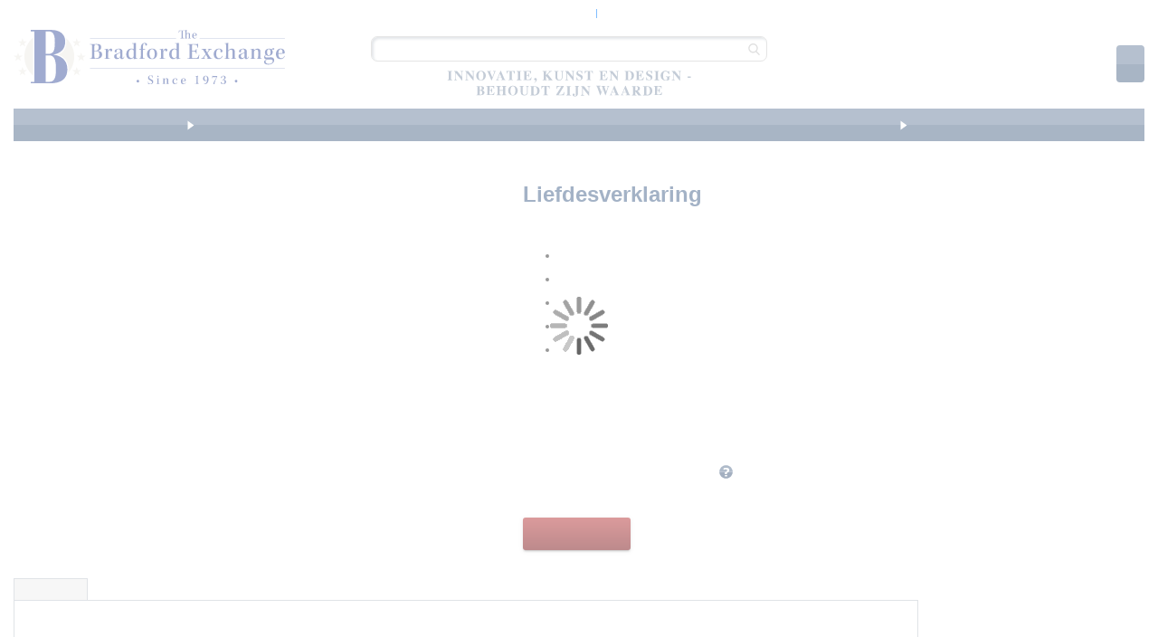

--- FILE ---
content_type: text/html; charset=UTF-8
request_url: https://www.bradfordexchange.nl/liefdesverklaring.html
body_size: 1855
content:
<!DOCTYPE html>
<html lang="en">
<head>
    <meta charset="utf-8">
    <meta name="viewport" content="width=device-width, initial-scale=1">
    <title></title>
    <style>
        body {
            font-family: "Arial";
        }
    </style>
    <script type="text/javascript">
    window.awsWafCookieDomainList = [];
    window.gokuProps = {
"key":"AQIDAHjcYu/GjX+QlghicBgQ/7bFaQZ+m5FKCMDnO+vTbNg96AGfisGiSz6yWcPg2k1e5WstAAAAfjB8BgkqhkiG9w0BBwagbzBtAgEAMGgGCSqGSIb3DQEHATAeBglghkgBZQMEAS4wEQQMHlgZQ/tIR5TwDhQFAgEQgDuFc4SPwvGqUv0WYvgVmFEYKu/weo3a6S5S1jhBcCwARDITeaW5TKFq0g8ayYT4jEEA3BTjYOwe3Jf6bw==",
          "iv":"CgAFthrucwAABaUc",
          "context":"W4Z8QREkanHtutrTi0vqsRGKeN6ruyOEprhCuAalp4xfwMkVCsOAb89lw3AtcpiucakykJius92qd+Uk0qBBeSfCxDBT3bMNl/mkBOaP05jb+j+FeumTT0Zc7qjERW4JmWbc7DRF7JdYwMIGpAuA0ouXUWi4SSLm3+mp+5SUX9Z5JYWl4hLGIHt+q08FI7Eh+1Qb0CIOcuWIk3KJPcvgk5WW6drILCMjZTbbUKTbctlwKI0/+MPwyLdKygjrgyo1TQNDh6WEshn8C4TeChFGz5qzDa0Wy3MxXwbh9gHN5bMa1cKHeVFsSvrXWTly6zFYwJZLiamcQYYpsG/qVOi+c0PWQC9ikg=="
};
    </script>
    <script src="https://2e4a058b10bd.e42c74f6.eu-central-1.token.awswaf.com/2e4a058b10bd/456bb145bac8/0aeb12fdea40/challenge.js"></script>
</head>
<body>
    <div id="challenge-container"></div>
    <script type="text/javascript">
        AwsWafIntegration.saveReferrer();
        AwsWafIntegration.checkForceRefresh().then((forceRefresh) => {
            if (forceRefresh) {
                AwsWafIntegration.forceRefreshToken().then(() => {
                    window.location.reload(true);
                });
            } else {
                AwsWafIntegration.getToken().then(() => {
                    window.location.reload(true);
                });
            }
        });
    </script>
    <noscript>
        <h1>JavaScript is disabled</h1>
        In order to continue, we need to verify that you're not a robot.
        This requires JavaScript. Enable JavaScript and then reload the page.
    </noscript>
</body>
</html>

--- FILE ---
content_type: text/html; charset=UTF-8
request_url: https://www.bradfordexchange.nl/liefdesverklaring.html
body_size: 37425
content:
<!doctype html>
<html lang="nl">
    <head prefix="og: http://ogp.me/ns# fb: http://ogp.me/ns/fb# product: http://ogp.me/ns/product#">
        <script>
    var LOCALE = 'nl\u002DNL';
    var BASE_URL = 'https\u003A\u002F\u002Fwww.bradfordexchange.nl\u002F';
    var require = {
        'baseUrl': 'https\u003A\u002F\u002Fwww.bradfordexchange.nl\u002Fstatic\u002Fversion1768404780\u002Ffrontend\u002Fsnow\u002Fbradford\u002Dtheme\u002Fnl_NL'
    };</script>        <meta charset="utf-8"/>
<meta name="title" content="Liefdesverklaring"/>
<meta name="description" content="U vindt de mooiste geschenken hier bij ons, van exclusieve  verzamelaarspoppen tot betoverende sieraden tot uitzonderlijke muziekdozen. The Bradford Exchange biedt een rijkdom magische ideeën voor het verzamelen en het scheneken . Alle producten die u deze op pagina vindt zijn uitsluitend bij The Bradford Exchange in beperkte oplage te verkrijgen."/>
<meta name="keywords" content="kunstenaarspoppen, verzamelobjecten, geschenken, gepersonaliseerde producten,  polshorloges, klokken, sculpturen, figuren, muziekdozen, tassen, kerstmis, godsdienst"/>
<meta name="robots" content="INDEX,FOLLOW"/>
<meta name="viewport" content="width=device-width, initial-scale=1"/>
<meta name="format-detection" content="telephone=no"/>
<title>Liefdesverklaring</title>
<link  rel="stylesheet" type="text/css"  media="all" href="https://www.bradfordexchange.nl/static/version1768404780/_cache/merged/1351f1ac9a920cb511dd79981f3475b0.min.css" />
<link  rel="stylesheet" type="text/css"  media="screen and (min-width: 768px)" href="https://www.bradfordexchange.nl/static/version1768404780/frontend/snow/bradford-theme/nl_NL/css/styles-l.min.css" />
<link  rel="stylesheet" type="text/css"  media="print" href="https://www.bradfordexchange.nl/static/version1768404780/frontend/snow/bradford-theme/nl_NL/css/print.min.css" />
<script  type="text/javascript"  src="https://www.bradfordexchange.nl/static/version1768404780/_cache/merged/44490b227ca92a15479b45d01830a3d2.min.js"></script>
<link  rel="canonical" href="https://www.bradfordexchange.nl/liefdesverklaring.html" />
<link  rel="icon" type="image/x-icon" href="https://www.bradfordexchange.nl/media/favicon/stores/2/favicon-32x32.ico" />
<link  rel="shortcut icon" type="image/x-icon" href="https://www.bradfordexchange.nl/media/favicon/stores/2/favicon-32x32.ico" />
<meta name="google-site-verification" content="YiQod9fvLI-ZQYKJVzdBrNB0D4XUkuFxPzznWYLemsw" />
<meta name="facebook-domain-verification" content="2n2zxbc4l745tebhymezr5rbh5gfdt" />        
<meta name="google-site-verification" content="YiQod9fvLI-ZQYKJVzdBrNB0D4XUkuFxPzznWYLemsw" />
<meta name="facebook-domain-verification" content="2n2zxbc4l745tebhymezr5rbh5gfdt" />

<style>   @media (max-width: 770px) {
        /*  Checkout fields styles */
        .checkout-index-index .fieldset.address div[name$=".prefix"] {
            order: -2;
        }
        .checkout-index-index .fieldset.address div[name$=".telephone"] {
            order: -1;
        }
        .checkout-index-index .fieldset.address div[name$=".prefix"],
        .checkout-index-index .fieldset.address div[name$=".am_street_number"],
        .fieldset.address div[name$=".postcode"] {
            grid-column: span 1;
/*            white-space: nowrap; */
        }
        .checkout-index-index .fieldset.address div[name$=".telephone"],
        .checkout-index-index fieldset.field.street,
        .fieldset.address div[name$=".city"] {
            grid-column: span 3;
        }
        .checkout-index-index .fieldset.address div[name$=".firstname"],
        .checkout-index-index .fieldset.address div[name$=".lastname"],
        .fieldset.address div[name$=".am_reference_no"],
        .fieldset.address div[name$=".am_birth_day"] {
            grid-column: span 2;
            white-space: nowrap;
            overflow: hidden;
        }
        .checkout-index-index .fieldset.address div[name*=".street.1"] label.label {
            display: block;
            width: 100%;
            height: auto;
            position: static;
        }

    }

#notice-cookie-block{
        display: none !important;
    }
    .cookie-notification{
        display: none !important;
    }
    .fotorama__caption{
        display: none;
    }

    .pr-cookie-notice-actions #btn-cookie-allow{
        background-color: #000;
        color:white;
        background-image: linear-gradient(to bottom,#76a700 0%,#5d8200 100%);
    }
    .pr-cookie-modal button.pr-cookie-setting-btn.setting-link{
        color:#000000;
    }
    .pr-cookie-modal button.pr-cookie-setting-btn.setting-link:hover {
        color:#444;
    }

    .pr-cookie-modal-bottom{
        justify-content:center;
    }
    .pr-cookie-notice-actions{
        display:flex;
        flex-direction:column;
    }
    #btn-cookie-allow{
        order:-2;
    }
    .pr-cookie-notice-actions .pr-cookie-notice-btn.setting-link{
        order:-1;
    }
    #btn-cookie-allow,
    .pr-cookie-notice-actions .pr-cookie-notice-btn.setting-link
    {
        border:1px solid #524b51;
        margin-bottom:1rem;
    }
    #btn-cookie-decline{
        background:transparent;
        border:none;
        margin-bottom:-1rem;
    }
    .pr-cookie-modal button.pr-cookie-setting-btn.setting-link{
        color:#000;
        padding:0 10px;
        text-decoration:none;
        border:1px solid #524b51;
        background-color:#e1e1e1;
    }
    .pr-cookie-modal button.pr-cookie-setting-btn.setting-link:hover{
        color:#524b51;
    }
    .modal-inner-wrap{
        box-sizing:border-box;
        max-width:1280px;
    }
    .pr-cookie-modal.show-without-overlay {
        display: flex;
        background: white;
    }

    @media (min-width: 768px){
        .pr-cookie-notice-text p{
            font-size:18px;
        }
        .pr-cookie-modal-bottom .modal-inner-wrap {
            border: 1px solid;
            border-radius:8px;
            max-width: 1280px;
            width: 100%;
            box-sizing: border-box;
            margin-bottom:1rem;
        }
    }
    .fieldset.address div[name$=".country_id"] {
        display: none;
   }</style>

<script>  // Define dataLayer and the gtag function.
  window.dataLayer = window.dataLayer || [];
  function gtag(){dataLayer.push(arguments);}

  // Set default consent to 'denied' as a placeholder
  // Determine actual values based on your own requirements
  gtag('consent', 'default', {
      'ad_storage': 'denied',
      'analytics_storage': 'denied',
      'functionality_storage': 'denied',
      'personalization_storage': 'denied',
      'security_storage': 'denied',
      'ad_user_data': 'denied',
      'ad_personalization': 'denied'
  });


<!-- Google Tag Manager -->
(function(w,d,s,l,i){w[l]=w[l]||[];w[l].push({'gtm.start':
new Date().getTime(),event:'gtm.js'});var f=d.getElementsByTagName(s)[0],
j=d.createElement(s),dl=l!='dataLayer'?'&l='+l:'';j.async=true;j.src=
'https://www.googletagmanager.com/gtm.js?id='+i+dl;f.parentNode.insertBefore(j,f);
})(window,document,'script','dataLayer','GTM-53B98GJ');
<!-- End Google Tag Manager -->

 document.addEventListener("DOMContentLoaded", function (event) {

    //--- Sneakers validation update (DE, AT, CH, FR, NL)
    if(jQuery("div.product.attribute.sku div.value").length) {
        const searchedSku = ['01-34788-001P', '01-42511-001P', '01-38946-001P', '01-41070-001P', '01-41071-001P', '01-41072-001P'];
        if(jQuery.inArray(jQuery("div.product.attribute.sku div.value").html(), searchedSku) >= 0) {

            const translateMessage = "Voer ten minste 2 tekens in.";
            const optionsArr = [24016, 24057, 24061, 24065, 24069, 24073];
            optionsArr.forEach((optVal) => {
                jQuery("#options_" + optVal + "_text").length && jQuery("#options_" + optVal + "_text").attr("minlength", 2);
            })

            jQuery("#product-options-wrapper").bind("DOMSubtreeModified", function() {
                optionsArr.forEach((optVal) => {
                    if(jQuery("#options_" + optVal + "_text-error").html() === translateMessage ) return;

                    jQuery("#options_" + optVal + "_text-error").html(translateMessage);
                })
            });
        }
    }

	if(document.getElementById('sorter')) {
        	document.getElementById('sorter')[2].text = 'Prijzen';
	}
    });</script><div data-content-type="html" data-appearance="default" data-element="main" data-decoded="true"><style>
@media (max-width: 770px) {
   
    .catalog-product-view .product-info-main .product-info-price {
        display: block;
    }

    .rfi-enabled.catalog-product-view .product-info-main .product-info-price {
        display: none;
    }

    .catalog-product-view .product-info-main .product-info-price .shipping-handling {
        max-width: 100%;
    }
}
</style></div><div data-content-type="html" data-appearance="default" data-element="main" data-decoded="true"><style>
.fieldset.address div[name$=".am_account_number"] {
        display: none;
   }
</style></div><script type="text&#x2F;javascript" nonce="MWJoMm16ZTRoM2VtYXpuMjY4MHZtNHJwdmhjZWp5c3E&#x3D;">
    (function (config) {
        function runGtm(config)
        {
            (function (w,d,s,l,i) {
                w[l]=w[l]||[];w[l].push({'gtm.start':
                        new Date().getTime(),event:'gtm.js'});var f=d.getElementsByTagName(s)[0],
                    j=d.createElement(s),dl=l!='dataLayer'?'&l='+l:'';j.async=true;j.src=
                    'https://www.googletagmanager.com/gtm.js?id='+i+dl;f.parentNode.insertBefore(j,f);
            })(window,document,'script','dataLayer',config.containerId);
        }

        if (! config.consentMode) {
            document.addEventListener('pr-cookie-consent-api:configured', () => {
                prCookieConsentApi.isAllowedCategory(config.categoryKey) && runGtm(config);
            });

            return;
        }

        window.dataLayer = window.dataLayer || [];
        function gtag() {dataLayer.push(arguments);}

        gtag('consent', 'default', config.defaultConsentTypes);
        runGtm(config);

        document.addEventListener('pr-cookie-consent-api:configured', () => {
            const updateGtmConsents = () => {
                let updatedConsentTypes = config.defaultConsentTypes;
                for (const [key, categoryKey] of Object.entries(config.consentTypesCategories)) {
                    updatedConsentTypes[key] = prCookieConsentApi.isAllowedCategory(categoryKey) ? 'granted' : 'denied'
                }
                gtag('consent', 'update', updatedConsentTypes);
            }

            updateGtmConsents();
            prCookieConsentApi.consent.addCallback(updateGtmConsents);
        });
    })({"categoryKey":"marketing","containerId":"GTM-53B98GJ","consentMode":1,"defaultConsentTypes":{"ad_storage":"denied","analytics_storage":"denied","functionality_storage":"denied","personalization_storage":"denied","security_storage":"denied","ad_user_data":"denied","ad_personalization":"denied"},"consentTypesCategories":{"ad_storage":"marketing","analytics_storage":"statistics","functionality_storage":"necessary","personalization_storage":"preferences","security_storage":"necessary","ad_user_data":"marketing","ad_personalization":"marketing"}});
</script>
<!-- Google Tag Manager by MagePal -->
<script type="text/javascript">
    window.dataLayer = window.dataLayer || [];

</script>

<script type="text/x-magento-init">
    {
        "*": {
            "magepalGtmDatalayer": {
                "isCookieRestrictionModeEnabled": 0,
                "currentWebsite": 2,
                "cookieName": "user_allowed_save_cookie",
                "dataLayer": "dataLayer",
                "accountId": "GTM-53B98GJ",
                "data": [{"ecommerce":{"currencyCode":"EUR"},"pageType":"catalog_product_view","list":"detail"},{"event":"productPage","product":{"id":"2821","skuObj":"01-20366-001","parent_sku":"01-20366-001","product_type":"simple","nameObj":"Liefdesverklaring","totalPriceObj":99.9,"attribute_set_id":"9","path":"Liefdesverklaring","category":"Einkauf nach Kategorien","image_url":"https:\/\/www.bradfordexchange.nl\/media\/catalog\/productno_selection"}}],
                "isGdprEnabled": 0,
                "gdprOption": 0,
                "addJsInHeader": 0,
                "containerCode": ""
            }
        }
    }
</script>
<!-- End Google Tag Manager by MagePal -->
    <script type="text/x-magento-init">
        {
            "*": {
                "Magento_PageCache/js/form-key-provider": {
                    "isPaginationCacheEnabled":
                        0                }
            }
        }
    </script>
<link rel="stylesheet" type="text/css" media="all" href="https://maxcdn.bootstrapcdn.com/font-awesome/latest/css/font-awesome.min.css">

<meta property="og:type" content="product" />
<meta property="og:title"
      content="Liefdesverklaring" />
<meta property="og:image"
      content="https://s7g8.scene7.com/is/image/BradfordEurasiaMaster/0120366001?fmt=pjpeg&amp;qlt=85,0&amp;resMode=bilin&amp;op_usm=0.5,2.0,0,0&amp;wid=500&amp;hei=500" />
<meta property="og:description"
      content="Met&#x20;goud&#x20;geplatteerde&#x20;halsketting&#x20;met&#x20;hanger&#x20;en&#x20;een&#x20;echte&#x20;diamantMet&#x20;goud&#x20;geplatteerdHalsketting,&#x20;hanger&#x20;en&#x20;hartje&#x20;met&#x20;de&#x20;hand&#x20;vervaardigdtEchte&#x20;diamantIn&#x20;een&#x20;fluwelen&#x20;zakje&#x20;met&#x20;geschenkboxInclusief&#x20;een&#x20;echtheidscertificaatLengte&#x20;halsketting&#x3A;ca.&#x20;45&#x20;cmGrootte&#x20;hanger&#x20;ca.&#x20;3&#x20;cm&#x20;breed" />
<meta property="og:url" content="https://www.bradfordexchange.nl/liefdesverklaring.html" />
    <meta property="product:price:amount" content="99.9"/>
    <meta property="product:price:currency"
      content="EUR"/>
    </head>
    <body data-container="body"
          data-mage-init='{"loaderAjax": {}, "loader": { "icon": "https://www.bradfordexchange.nl/static/version1768404780/frontend/snow/bradford-theme/nl_NL/images/loader-2.gif"}}'
        class="pl-thm-snow pl-thm-snow-bradford-theme catalog-product-view product-liefdesverklaring page-layout-1column" id="html-body">
        

<script  nonce="MWJoMm16ZTRoM2VtYXpuMjY4MHZtNHJwdmhjZWp5c3E=">
    var prCookieService = {
        defaultAttributes: {path: '/'},
        converter: {
            write: function (value) {
                return encodeURIComponent(value);
            },

            read: function (value) {
                return decodeURIComponent(value)
            }
        },
        decode: function(string)
        {
            return string.replace(/(%[0-9A-Z]{2})+/g, decodeURIComponent);
        },
        set: function (key, value, attributes)
        {
            if (typeof document === 'undefined') {
                return;
            }

            attributes = Object.assign(this.defaultAttributes, attributes);

            if (typeof attributes.expires === 'number') {
                attributes.expires = new Date(new Date() * 1 + attributes.expires * 864e+5);
            }

            attributes.expires = attributes.expires ? attributes.expires.toUTCString() : '';

            try {
                var result = JSON.stringify(value);
                if (/^[\{\[]/.test(result)) {
                    value = result;
                }
            } catch (e) {}

            value = this.converter.write(value);

            key = this.converter.write(String(key))
                .replace(/%(23|24|26|2B|5E|60|7C)/g, decodeURIComponent)
                .replace(/[\(\)]/g, escape);

            var stringifiedAttributes = '';
            for (var attributeName in attributes) {
                if (!attributes[attributeName]) {
                    continue;
                }
                stringifiedAttributes += '; ' + attributeName;
                if (attributes[attributeName] === true) {
                    continue;
                }

                // Considers RFC 6265 section 5.2:
                // ...
                // 3.  If the remaining unparsed-attributes contains a %x3B (";")
                //     character:
                // Consume the characters of the unparsed-attributes up to,
                // not including, the first %x3B (";") character.
                // ...
                stringifiedAttributes += '=' + attributes[attributeName].split(';')[0];
            }

            return (document.cookie = key + '=' + value + stringifiedAttributes);
        },

        remove: function (key, attributes) {
            this.set(key, '', {...attributes, ...{
                expires: -1
            }});
        },

        get: function (key, json = false)
        {
            if (typeof document === 'undefined') {
                return;
            }

            var jar = {};
            var cookies = document.cookie ? document.cookie.split('; ') : [];
            var i = 0;
            for (; i < cookies.length; i++) {
                var parts = cookies[i].split('=');
                var cookie = parts.slice(1).join('=');
                if (!json && cookie.charAt(0) === '"') {
                    cookie = cookie.slice(1, -1);
                }

                try {
                    var name = this.converter.write(parts[0]);
                    cookie = this.converter.read(cookie);

                    if (json) {
                        try {
                            cookie = JSON.parse(cookie);
                        } catch (e) {}
                    }

                    jar[name] = cookie;

                    if (key === name) {
                        break;
                    }
                } catch (e) {}
            }

            return key ? jar[key] : jar;
        }
    }

    if (typeof define === 'function') {
        define('prCookieService', function () {return prCookieService});
    }
</script>

<script  nonce="MWJoMm16ZTRoM2VtYXpuMjY4MHZtNHJwdmhjZWp5c3E=">
var prCookieConsentApi = {
    CUSTOMER_CONSENT: 'pr-cookie-consent',
    SYSTEM_COOKIES: [
        'PHPSESSID',
        this.CUSTOMER_CONSENT,
        'user_allowed_save_cookie',
    ],
    config: {},
    whitelist: {},
    isConfigured: false,
    /**
     * Contains callbacks that run after all configuration come
     *
     * @type {function[]}
     */
    configuredCallbacks: [],
    initCookieBlocking: function () {
        var cookieDesc = Object.getOwnPropertyDescriptor(Document.prototype, 'cookie')
            || Object.getOwnPropertyDescriptor(HTMLDocument.prototype, 'cookie');
        if (cookieDesc && cookieDesc.configurable) {
            var api = this;
            Object.defineProperty(document, 'cookie', {
                get: function () {
                    return cookieDesc.get.call(document);
                },
                set: function (cookie) {
                    let cookieName = cookie.substring(0, cookie.indexOf('=')).trim();
                    if (! api.isAllowed(cookieName)) {
                        api.logger.warn('CookieConsent: blocked cookie "' + cookieName + '"');
                        return;
                    }
                    cookieDesc.set.call(document, cookie);
                }
            });
        }
    },
    getCookieValue: function (name) {
        var values = document.cookie.match('(^|;)\\s*' + name + '\\s*=\\s*([^;]+)');
        return values ? decodeURIComponent(values.pop()) : '';
    },
    configure: function (configJson) {
        this.logger.init();
        this.userScript.init();
        try {
            this.config = JSON.parse(configJson);
            if (this.config.canManageCookie === null) {
                console.error('CookieConsent: restriction config is invalid');
            }
            this.isConfigured = true;

            this.configuredCallbacks.forEach(function (callback) {
                callback();
            }.bind(this));

            this.clearRejectedCookie();
        } catch (e) {
            console.error('CookieConsent: error has happened during parse JSON');
            return false;
        }

        document.dispatchEvent(new Event('pr-cookie-consent-api:configured'));
    },
    /**
     * @param {function} callback
     * @returns {prCookieConsentApi}
     */
    addConfiguredCallback: function (callback) {
        this.configuredCallbacks.push(callback);
        return this;
    },
        isAllowedCategory: function (categoryKey) {
        if (! this.config.canManageCookie) {
            return true;
        }
        if (this.isEssentialCategory(categoryKey)) {
            return true;
        }
        if (this.isOptIn()) {
            if (this.isAllCategoriesAllowed()) {
                return true;
            }
            return this.consent.get().includes(categoryKey);
        }
        return this.config.canUseCookieBeforeOptIn;
    },
    getDomain: function (cookieName) {
        return this.config.cookies[cookieName] ? this.config.cookies[cookieName].domain : null;
    },
        isAllowed: function (cookieName) {
        if (this.isSystemCookie(cookieName)) {
            return true;
        }
        if (! this.config.canManageCookie) {
            return true;
        }
        if (this.whitelist[cookieName]) {
            return true;
        }
        cookieName = this.getTrueCookieName(cookieName);
        if (! this.isOptIn()) {
            if (this.config.canUseCookieBeforeOptIn) {
                return true;
            }
            if (this.isKnownCookie(cookieName)) {
                return this.isInEssentialCategory(cookieName);
            }
            return false;
        }
        if (! this.isKnownCookie(cookieName)) {
            return ! this.config.canBlockUnknownCookie;
        }
        return this.isInAllowedCategory(cookieName);
    },
    isAllCategoriesAllowed: function () {
        if (null === this.cache.get('allowAllCategories')) {
            var customerConsent = this.consent.get();
            if (customerConsent && customerConsent.includes('all') ) {
                this.cache.set('allowAllCategories', true);
            } else {
                var allowedWebsites = this.websiteRestriction.getAllowed();
                this.cache.set('allowAllCategories', allowedWebsites[this.config.mage.website] === 1);
            }
        }
        return this.cache.get('allowAllCategories');
    },
    isEssentialCategory: function (categoryKey) {
        return this.config.essentialCategoryKeys.includes(categoryKey);
    },
    isInEssentialCategory: function (cookieName) {
        return this.isEssentialCategory(this.getCookieCategory(cookieName));
    },
    isInAllowedCategory: function (cookieName) {
        return this.isAllowedCategory(this.getCookieCategory(cookieName));
    },
    getCookieCategory: function (cookieName) {
        return this.config.cookieToCategoryMapping[cookieName];
    },
    isOptIn: function () {
        var allowedWithDefaultCookie = this.websiteRestriction.getAllowed()[this.config.mage.website] === 1;
        return Boolean(this.consent.get()) || allowedWithDefaultCookie;
    },
    isSystemCookie: function (cookieName) {
        return this.SYSTEM_COOKIES.includes(cookieName);
    },
    isKnownCookie: function (cookieName) {
        return this.config.cookieToCategoryMapping.hasOwnProperty(cookieName);
    },
    getTrueCookieName: function (cookieName) {
        var keys = Object.keys(this.config.dynamicNamesPatterns), key;
        for (var i = 0, length = keys.length; i < length; i++) {
            key = keys[i];
            if (new RegExp(this.config.dynamicNamesPatterns[key]).test(cookieName)) {
                return key;
            }
        }
        return cookieName;
    },
    clearRejectedCookie: function () {
        let cookies = prCookieService.get();
        Object.keys(cookies).forEach(function(cookieName) {
            if (this.isAllowed(cookieName)) {
                return;
            }

            var encodedCookieName = cookieName = encodeURIComponent(String(cookieName))
                .replace(/%(23|24|26|2B|5E|60|7C)/g, decodeURIComponent)
                .replace(/[\(\)]/g, escape);

            this.whitelist[encodedCookieName] = true;
            if (this.getDomain(cookieName)) {
                prCookieService.remove(cookieName, {domain: this.getDomain(cookieName)});
            } else {
                prCookieService.remove(cookieName);
                if (this.config.cookie.parentDomain) {
                    prCookieService.remove(cookieName, {domain: this.config.cookie.parentDomain});
                }
            }
            this.logger.warn('CookieConsent: remove cookie "' + cookieName + '"');
            if (typeof prCookieService.get(cookieName) !== 'undefined') {
                this.logger.error('CookieConsent: fail to remove cookie "' + cookieName + '"');
            }
            this.whitelist[encodedCookieName] = false;
        }.bind(this));
    }
};

prCookieConsentApi.userScript = {
    /**
     * List of callbacks and categories they depend on.
     */
    pendingScripts: [],
    /**
     * Run script after model is configured or after user provided consent.
     */
    init: function () {
        prCookieConsentApi.addConfiguredCallback(this.executePendingScripts.bind(this));
        prCookieConsentApi.consent.addCallback(this.executePendingScripts.bind(this));
    },
    /**
     * Run or delay script.
     *
     * @param {function} callback
     * @param {string}   categoryKey
     */
    execute: function (callback, categoryKey) {
        if (prCookieConsentApi.isConfigured && prCookieConsentApi.isAllowedCategory(categoryKey)) {
            callback();
            return;
        }

        this.pendingScripts.push({callback: callback, categoryKey: categoryKey, executed: false});
    },
    /**
     * Run pending scripts.
     */
    executePendingScripts: function () {
        this.pendingScripts.forEach(function (script) {
            if (false === script.executed && prCookieConsentApi.isAllowedCategory(script.categoryKey)) {
                script.callback();
                script.executed = true;
            }
        }.bind(this));
    },
};

prCookieConsentApi.websiteRestriction = {
    getAllowed: function () {
        var allowedWebsites = prCookieConsentApi.getCookieValue(prCookieConsentApi.config.mage.cookieName);
        return allowedWebsites ? JSON.parse(allowedWebsites) : {};
    },
    allowCurrent: function () {
        return this.set(prCookieConsentApi.config.mage.website, true);
    },
    disallowCurrent: function () {
        return this.set(prCookieConsentApi.config.mage.website, false);
    },
    /**
     * @param {number} website
     * @param {boolean} flag
     * @return {CookieRestriction.websiteRestriction}
     */
    set: function (website, flag) {
        var allowedWebsites = this.getAllowed();

        if (flag) {
            allowedWebsites[website] = 1;
        } else {
            delete allowedWebsites[website];
        }

        prCookieService.set(prCookieConsentApi.config.mage.cookieName, allowedWebsites, {
            path: prCookieConsentApi.config.cookie.path,
            expires: prCookieConsentApi.config.mage.lifetime ? Math.ceil(prCookieConsentApi.config.mage.lifetime / 86400) : 0
        });

        return this;
    }
};

prCookieConsentApi.cache = {
    cacheData: {allowAllCategories: null},
    get: function (key) {
        return this.cacheData[key];
    },
    set: function (key, value) {
        this.cacheData[key] = value;
    },
    reset: function () {
        this.cacheData = {allowAllCategories: null};
    }
};

prCookieConsentApi.logger = {
    level: 0, /* disabled */
        init: function () {
        if (window.location.hash === '#pr-enable-cookie-log') {
            this.level = 1; /* only warnings and errors */
        }
        if (window.location.hash === '#pr-enable-cookie-log-all') {
            this.level = 2; /* all logs */
        }
    },
    log: function () {
        this.level > 1 && console.log.apply(console, arguments);
    },
    warn: function () {
        this.level > 0 && console.warn.apply(console, arguments);
    },
    error: function () {
        this.level > 0 && console.error.apply(console, arguments);
    }
};

prCookieConsentApi.consent = {
    /**
     * Contains callbacks that run after user consent.
     *
     * @type {function[]}
     */
    callbacks: [],
    allowAllCategories: function () {
        prCookieConsentApi.cache.reset();
        prCookieConsentApi.consent.set(['all']);
        return this;
    },
    declineAll: function () {
        prCookieConsentApi.cache.reset();
        prCookieConsentApi.consent.set([]);
        return this;
    },
    set: function (allowedCategories) {
        prCookieService.set(prCookieConsentApi.CUSTOMER_CONSENT, JSON.stringify(allowedCategories), {
            expires: prCookieConsentApi.config.consent.expiry,
            path: prCookieConsentApi.config.cookie.path,
            domain: prCookieConsentApi.config.cookie.domain
        });

        if (allowedCategories.includes('all')) {
            prCookieConsentApi.websiteRestriction.allowCurrent();
        } else {
            prCookieConsentApi.websiteRestriction.disallowCurrent();
        }
        prCookieConsentApi.cache.reset();

        var isAccepting = allowedCategories.length;

        this.callbacks.forEach(function (callback) {
            callback(allowedCategories)
        });

        fetch(prCookieConsentApi.config.consent.logUrl, {
            method: 'POST',
            headers: {
                'Content-Type': 'application/json',
                'X-Requested-With': 'XMLHttpRequest'
            },
            body: JSON.stringify({acceptedKeys: allowedCategories})
        })
            .then(this.pageReloadAfterAction.bind(this, isAccepting));
    },
    /**
     * Reload page by configuration and action
     *
     * @param isAccepting
     */
    pageReloadAfterAction: function (isAccepting) {
        if (isAccepting && prCookieConsentApi.config.consent.reloadAfterAccept) {
            window.location.reload();
        }

        if (! isAccepting && prCookieConsentApi.config.consent.reloadAfterDecline) {
            window.location.reload();
        }
    },
    get: function () {
        var consent = prCookieConsentApi.getCookieValue(prCookieConsentApi.CUSTOMER_CONSENT);
        return consent ? JSON.parse(consent) : false;
    },
    addCallback: function (callback) {
        this.callbacks.push(callback);
        return this;
    },
};

prCookieConsentApi.configure('\u007B\u0022canManageCookie\u0022\u003Atrue,\u0022canUseCookieBeforeOptIn\u0022\u003Afalse,\u0022canBlockUnknownCookie\u0022\u003Afalse,\u0022consent\u0022\u003A\u007B\u0022isLoggedIn\u0022\u003Atrue,\u0022logUrl\u0022\u003A\u0022https\u003A\u005C\u002F\u005C\u002Fwww.bradfordexchange.nl\u005C\u002Fpr\u002Dcookie\u002Dconsent\u005C\u002Fconsent_customer\u005C\u002Fupdate\u005C\u002F\u0022,\u0022reloadAfterAccept\u0022\u003Atrue,\u0022reloadAfterDecline\u0022\u003Afalse,\u0022expiry\u0022\u003A365\u007D,\u0022cookie\u0022\u003A\u007B\u0022path\u0022\u003A\u0022\u005C\u002F\u0022,\u0022domain\u0022\u003A\u0022www.bradfordexchange.nl\u0022,\u0022parentDomain\u0022\u003A\u0022.bradfordexchange.nl\u0022\u007D,\u0022cookies\u0022\u003A\u007B\u0022pr\u002Dcookie\u002Dnotice\u002Dstatus\u0022\u003A\u007B\u0022domain\u0022\u003A\u0022\u0022\u007D,\u0022user_allowed_save_cookie\u0022\u003A\u007B\u0022domain\u0022\u003A\u0022\u0022\u007D,\u0022guest\u002Dview\u0022\u003A\u007B\u0022domain\u0022\u003A\u0022\u0022\u007D,\u0022login_redirect\u0022\u003A\u007B\u0022domain\u0022\u003A\u0022\u0022\u007D,\u0022mage\u002Dmessages\u0022\u003A\u007B\u0022domain\u0022\u003A\u0022\u0022\u007D,\u0022section_data_ids\u0022\u003A\u007B\u0022domain\u0022\u003A\u0022\u0022\u007D,\u0022store\u0022\u003A\u007B\u0022domain\u0022\u003A\u0022\u0022\u007D,\u0022amz_auth_err\u0022\u003A\u007B\u0022domain\u0022\u003A\u0022\u0022\u007D,\u0022amz_auth_logout\u0022\u003A\u007B\u0022domain\u0022\u003A\u0022\u0022\u007D,\u0022mage\u002Dcache\u002Dsessid\u0022\u003A\u007B\u0022domain\u0022\u003A\u0022\u0022\u007D,\u0022mage\u002Dcache\u002Dstorage\u0022\u003A\u007B\u0022domain\u0022\u003A\u0022\u0022\u007D,\u0022stf\u0022\u003A\u007B\u0022domain\u0022\u003A\u0022\u0022\u007D,\u0022recently_viewed_product\u0022\u003A\u007B\u0022domain\u0022\u003A\u0022\u0022\u007D,\u0022recently_viewed_product_previous\u0022\u003A\u007B\u0022domain\u0022\u003A\u0022\u0022\u007D,\u0022mage\u002Dtranslation\u002Dstorage\u0022\u003A\u007B\u0022domain\u0022\u003A\u0022\u0022\u007D,\u0022mage\u002Dtranslation\u002Dfile\u002Dversion\u0022\u003A\u007B\u0022domain\u0022\u003A\u0022\u0022\u007D,\u0022product_data_storage\u0022\u003A\u007B\u0022domain\u0022\u003A\u0022\u0022\u007D,\u0022recently_compared_product\u0022\u003A\u007B\u0022domain\u0022\u003A\u0022\u0022\u007D,\u0022recently_compared_product_previous\u0022\u003A\u007B\u0022domain\u0022\u003A\u0022\u0022\u007D,\u0022mage\u002Dcache\u002Dstorage\u002Dsection\u002Dinvalidation\u0022\u003A\u007B\u0022domain\u0022\u003A\u0022\u0022\u007D,\u0022_ga\u0022\u003A\u007B\u0022domain\u0022\u003A\u0022\u0022\u007D,\u0022_gid\u0022\u003A\u007B\u0022domain\u0022\u003A\u0022\u0022\u007D,\u0022_gat\u0022\u003A\u007B\u0022domain\u0022\u003A\u0022\u0022\u007D,\u0022_dc_gtm_\u002A\u0022\u003A\u007B\u0022domain\u0022\u003A\u0022\u0022\u007D,\u0022pr\u002Dcookie\u002Dconsent\u0022\u003A\u007B\u0022domain\u0022\u003A\u0022\u0022\u007D,\u0022pr\u002Dcookie\u002Dconsent\u002Did\u0022\u003A\u007B\u0022domain\u0022\u003A\u0022\u0022\u007D,\u0022form_key\u0022\u003A\u007B\u0022domain\u0022\u003A\u0022\u0022\u007D,\u0022X\u002DMagento\u002DVary\u0022\u003A\u007B\u0022domain\u0022\u003A\u0022\u0022\u007D,\u0022private_content_version\u0022\u003A\u007B\u0022domain\u0022\u003A\u0022\u0022\u007D,\u0022persistent_shopping_cart\u0022\u003A\u007B\u0022domain\u0022\u003A\u0022\u0022\u007D,\u0022add_to_cart\u0022\u003A\u007B\u0022domain\u0022\u003A\u0022\u0022\u007D,\u0022mage\u002Dbanners\u002Dcache\u002Dstorage\u0022\u003A\u007B\u0022domain\u0022\u003A\u0022\u0022\u007D,\u0022remove_from_cart\u0022\u003A\u007B\u0022domain\u0022\u003A\u0022\u0022\u007D,\u0022_ga_\u002A\u0022\u003A\u007B\u0022domain\u0022\u003A\u0022\u0022\u007D\u007D,\u0022mage\u0022\u003A\u007B\u0022website\u0022\u003A2,\u0022cookieName\u0022\u003A\u0022user_allowed_save_cookie\u0022,\u0022lifetime\u0022\u003A31536000\u007D,\u0022cookieToCategoryMapping\u0022\u003A\u007B\u0022pr\u002Dcookie\u002Dnotice\u002Dstatus\u0022\u003A\u0022necessary\u0022,\u0022user_allowed_save_cookie\u0022\u003A\u0022necessary\u0022,\u0022guest\u002Dview\u0022\u003A\u0022necessary\u0022,\u0022login_redirect\u0022\u003A\u0022necessary\u0022,\u0022mage\u002Dmessages\u0022\u003A\u0022necessary\u0022,\u0022section_data_ids\u0022\u003A\u0022necessary\u0022,\u0022store\u0022\u003A\u0022necessary\u0022,\u0022amz_auth_err\u0022\u003A\u0022necessary\u0022,\u0022amz_auth_logout\u0022\u003A\u0022necessary\u0022,\u0022mage\u002Dcache\u002Dsessid\u0022\u003A\u0022necessary\u0022,\u0022mage\u002Dcache\u002Dstorage\u0022\u003A\u0022necessary\u0022,\u0022stf\u0022\u003A\u0022necessary\u0022,\u0022recently_viewed_product\u0022\u003A\u0022necessary\u0022,\u0022recently_viewed_product_previous\u0022\u003A\u0022necessary\u0022,\u0022mage\u002Dtranslation\u002Dstorage\u0022\u003A\u0022necessary\u0022,\u0022mage\u002Dtranslation\u002Dfile\u002Dversion\u0022\u003A\u0022necessary\u0022,\u0022product_data_storage\u0022\u003A\u0022necessary\u0022,\u0022recently_compared_product\u0022\u003A\u0022necessary\u0022,\u0022recently_compared_product_previous\u0022\u003A\u0022necessary\u0022,\u0022mage\u002Dcache\u002Dstorage\u002Dsection\u002Dinvalidation\u0022\u003A\u0022necessary\u0022,\u0022_ga\u0022\u003A\u0022statistics\u0022,\u0022_gid\u0022\u003A\u0022statistics\u0022,\u0022_gat\u0022\u003A\u0022statistics\u0022,\u0022_dc_gtm_\u002A\u0022\u003A\u0022statistics\u0022,\u0022pr\u002Dcookie\u002Dconsent\u0022\u003A\u0022necessary\u0022,\u0022pr\u002Dcookie\u002Dconsent\u002Did\u0022\u003A\u0022necessary\u0022,\u0022form_key\u0022\u003A\u0022necessary\u0022,\u0022X\u002DMagento\u002DVary\u0022\u003A\u0022necessary\u0022,\u0022private_content_version\u0022\u003A\u0022necessary\u0022,\u0022persistent_shopping_cart\u0022\u003A\u0022necessary\u0022,\u0022add_to_cart\u0022\u003A\u0022statistics\u0022,\u0022mage\u002Dbanners\u002Dcache\u002Dstorage\u0022\u003A\u0022necessary\u0022,\u0022remove_from_cart\u0022\u003A\u0022statistics\u0022,\u0022_ga_\u002A\u0022\u003A\u0022statistics\u0022\u007D,\u0022essentialCategoryKeys\u0022\u003A\u005B\u0022necessary\u0022\u005D,\u0022dynamicNamesPatterns\u0022\u003A\u007B\u0022_dc_gtm_\u002A\u0022\u003A\u0022_dc_gtm_.\u002A\u0022,\u0022_ga_\u002A\u0022\u003A\u0022_ga_.\u002A\u0022\u007D\u007D');
prCookieConsentApi.initCookieBlocking();

if (typeof define === 'function') {
    define('prCookieConsentApi', function () {
        return prCookieConsentApi;
    });
}
</script>




<!-- Google Tag Manager by MagePal -->
<noscript><iframe src="//www.googletagmanager.com/ns.html?id=GTM-53B98GJ"
height="0" width="0" style="display:none;visibility:hidden"></iframe></noscript>
<!-- End Google Tag Manager by MagePal -->

<script type="text/x-magento-init">
    {
        "*": {
            "Magento_PageBuilder/js/widget-initializer": {
                "config": {"[data-content-type=\"slider\"][data-appearance=\"default\"]":{"Magento_PageBuilder\/js\/content-type\/slider\/appearance\/default\/widget":false},"[data-content-type=\"map\"]":{"Magento_PageBuilder\/js\/content-type\/map\/appearance\/default\/widget":false},"[data-content-type=\"row\"]":{"Magento_PageBuilder\/js\/content-type\/row\/appearance\/default\/widget":false},"[data-content-type=\"tabs\"]":{"Magento_PageBuilder\/js\/content-type\/tabs\/appearance\/default\/widget":false},"[data-content-type=\"slide\"]":{"Magento_PageBuilder\/js\/content-type\/slide\/appearance\/default\/widget":{"buttonSelector":".pagebuilder-slide-button","showOverlay":"hover","dataRole":"slide"}},"[data-content-type=\"banner\"]":{"Magento_PageBuilder\/js\/content-type\/banner\/appearance\/default\/widget":{"buttonSelector":".pagebuilder-banner-button","showOverlay":"hover","dataRole":"banner"}},"[data-content-type=\"buttons\"]":{"Magento_PageBuilder\/js\/content-type\/buttons\/appearance\/inline\/widget":false},"[data-content-type=\"products\"][data-appearance=\"carousel\"]":{"Amasty_Xsearch\/js\/content-type\/products\/appearance\/carousel\/widget-override":false}},
                "breakpoints": {"desktop":{"label":"Desktop","stage":true,"default":true,"class":"desktop-switcher","icon":"Magento_PageBuilder::css\/images\/switcher\/switcher-desktop.svg","conditions":{"min-width":"1024px"},"options":{"products":{"default":{"slidesToShow":"5"}}}},"tablet":{"conditions":{"max-width":"1024px","min-width":"768px"},"options":{"products":{"default":{"slidesToShow":"4"},"continuous":{"slidesToShow":"3"}}}},"mobile":{"label":"Mobile","stage":true,"class":"mobile-switcher","icon":"Magento_PageBuilder::css\/images\/switcher\/switcher-mobile.svg","media":"only screen and (max-width: 768px)","conditions":{"max-width":"768px","min-width":"640px"},"options":{"products":{"default":{"slidesToShow":"3"}}}},"mobile-small":{"conditions":{"max-width":"640px"},"options":{"products":{"default":{"slidesToShow":"2"},"continuous":{"slidesToShow":"1"}}}}}            }
        }
    }
</script>

<div
            class="ambanners ambanner-10"
        data-position="10"
        data-role="amasty-banner-container"
></div>

<div class="cookie-status-message" id="cookie-status">
    The store will not work correctly when cookies are disabled.</div>
<script type="text&#x2F;javascript">document.querySelector("#cookie-status").style.display = "none";</script>
<script type="text/x-magento-init">
    {
        "*": {
            "cookieStatus": {}
        }
    }
</script>

<script type="text/x-magento-init">
    {
        "*": {
            "mage/cookies": {
                "expires": null,
                "path": "\u002F",
                "domain": ".www.bradfordexchange.nl",
                "secure": true,
                "lifetime": "3600"
            }
        }
    }
</script>
    <noscript>
        <div class="message global noscript">
            <div class="content">
                <p>
                    <strong>JavaScript lijkt te zijn uitgeschakeld in uw browser.</strong>
                    <span>
                        Voor de beste gebruikerservaring, zorg ervoor dat javascript ingeschakeld is voor uw browser.                    </span>
                </p>
            </div>
        </div>
    </noscript>

<script>
    window.cookiesConfig = window.cookiesConfig || {};
    window.cookiesConfig.secure = true;
</script><script>    require.config({
        map: {
            '*': {
                wysiwygAdapter: 'mage/adminhtml/wysiwyg/tiny_mce/tinymceAdapter'
            }
        }
    });</script><script>    require.config({
        paths: {
            googleMaps: 'https\u003A\u002F\u002Fmaps.googleapis.com\u002Fmaps\u002Fapi\u002Fjs\u003Fv\u003D3.53\u0026key\u003D'
        },
        config: {
            'Magento_PageBuilder/js/utils/map': {
                style: '',
            },
            'Magento_PageBuilder/js/content-type/map/preview': {
                apiKey: '',
                apiKeyErrorMessage: 'You\u0020must\u0020provide\u0020a\u0020valid\u0020\u003Ca\u0020href\u003D\u0027https\u003A\u002F\u002Fwww.bradfordexchange.nl\u002Fadminhtml\u002Fsystem_config\u002Fedit\u002Fsection\u002Fcms\u002F\u0023cms_pagebuilder\u0027\u0020target\u003D\u0027_blank\u0027\u003EGoogle\u0020Maps\u0020API\u0020key\u003C\u002Fa\u003E\u0020to\u0020use\u0020a\u0020map.'
            },
            'Magento_PageBuilder/js/form/element/map': {
                apiKey: '',
                apiKeyErrorMessage: 'You\u0020must\u0020provide\u0020a\u0020valid\u0020\u003Ca\u0020href\u003D\u0027https\u003A\u002F\u002Fwww.bradfordexchange.nl\u002Fadminhtml\u002Fsystem_config\u002Fedit\u002Fsection\u002Fcms\u002F\u0023cms_pagebuilder\u0027\u0020target\u003D\u0027_blank\u0027\u003EGoogle\u0020Maps\u0020API\u0020key\u003C\u002Fa\u003E\u0020to\u0020use\u0020a\u0020map.'
            },
        }
    });</script><script>
    require.config({
        shim: {
            'Magento_PageBuilder/js/utils/map': {
                deps: ['googleMaps']
            }
        }
    });</script>
    <script>
        require([
            'Amasty_InvisibleCaptcha/js/model/am-recaptcha',
    ], function (amRecaptchaModel) {
            amRecaptchaModel.setConfig({
                "formsToProtect": "form\u005Baction\u002A\u003D\u0022amasty_customform\u002Fform\u002Fsubmit\u0022\u005D,form\u0023captchaInit,form\u005Baction\u002A\u003D\u0022bradford\u002Fopp\u002ForderProcess\u0022\u005D,form\u005Baction\u002A\u003D\u0022customer\u002Faccount\u002Fcreatepost\u0022\u005D,form\u005Baction\u002A\u003D\u0022newsletter\u002Fsubscriber\u002Fnew\u0022\u005D,form\u005Baction\u002A\u003D\u0022contact\u002Findex\u002Fpost\u0022\u005D,form\u005Baction\u002A\u003D\u0022customer\u002Faccount\u002Fforgotpasswordpost\u0022\u005D,form\u005Baction\u002A\u003D\u0022review\u002Fproduct\u002Fpost\u0022\u005D,form\u005Baction\u002A\u003D\u0022customer\u002Faccount\u002Fresetpasswordpost\u0022\u005D,form\u005Baction\u002A\u003D\u0022checkout_payment_captcha\u0022\u005D,form\u005Baction\u002A\u003D\u0022customer\u002Faccount\u002FeditPost\u0022\u005D,form\u005Baction\u002A\u003D\u0022amasty_customform\u002Fform\u002Fsubmit\u0022\u005D",
                "isEnabledOnPayments": "1",
                "checkoutRecaptchaValidateUrl": "https://www.bradfordexchange.nl/amcapthca/checkout/validate/",
                "invisibleCaptchaCustomForm": "1",
                "recaptchaConfig": {
                    "lang": "",
                    "theme": "light",
                    "badge": "bottomright",
                    "sitekey": "6LduTMYUAAAAAO80U1uuIB73zypHtbPhiafQzlMD",
                    "size": "invisible",
                    "isInvisible": true                },
                "reCaptchaErrorMessage": "Prove you are not a robot"
            })
    });
    </script>
    <script>
        // Fix to prevent 'no reCaptcha Token' error while slow site loading.
        // Submit button should catch am-captcha.js initialization8 first
        (function () {
            if (document.readyState === 'loading') {
                document.addEventListener('DOMContentLoaded', onReadyStateListener);
            } else {
                onReadyState();
            }

            function onReadyStateListener() {
                onReadyState();
            }

            function onReadyState (formsOnPage) {
                if (typeof formsOnPage === 'undefined') {
                    let formsToProtect = "form\u005Baction\u002A\u003D\u0022amasty_customform\u002Fform\u002Fsubmit\u0022\u005D,form\u0023captchaInit,form\u005Baction\u002A\u003D\u0022bradford\u002Fopp\u002ForderProcess\u0022\u005D,form\u005Baction\u002A\u003D\u0022customer\u002Faccount\u002Fcreatepost\u0022\u005D,form\u005Baction\u002A\u003D\u0022newsletter\u002Fsubscriber\u002Fnew\u0022\u005D,form\u005Baction\u002A\u003D\u0022contact\u002Findex\u002Fpost\u0022\u005D,form\u005Baction\u002A\u003D\u0022customer\u002Faccount\u002Fforgotpasswordpost\u0022\u005D,form\u005Baction\u002A\u003D\u0022review\u002Fproduct\u002Fpost\u0022\u005D,form\u005Baction\u002A\u003D\u0022customer\u002Faccount\u002Fresetpasswordpost\u0022\u005D,form\u005Baction\u002A\u003D\u0022checkout_payment_captcha\u0022\u005D,form\u005Baction\u002A\u003D\u0022customer\u002Faccount\u002FeditPost\u0022\u005D,form\u005Baction\u002A\u003D\u0022amasty_customform\u002Fform\u002Fsubmit\u0022\u005D";
                    let forms = formsToProtect.split(',');

                    formsOnPage = [];
                    forms.forEach(form => {
                        let existingForm = form ? document.querySelectorAll(form) : [];

                        if (existingForm.length) {
                            formsOnPage.push(existingForm);
                        }
                    })
                }

                formsOnPage.forEach(form => {
                    let submit = form[0].querySelector('[type="submit"]');
                    if (submit) {
                        let isAlreadyDisabled = submit.getAttribute('disabled');

                        if (!isAlreadyDisabled) {
                            submit.setAttribute('disabled', true);
                            submit.setAttribute('am-captcha-protect', true);
                        }
                    }
                })
            }

                            window.addEventListener('amform-elements-rendered', function (event) {
                    onReadyState([event.detail.form]);
                });
                window.addEventListener('am-recaptcha-submit-event', function (event) {
                    onReadyState([event.detail.form]);
                });
                    })();
    </script>

<div data-bind="scope: 'pr-cookie-notice'" class="pr-cookie-notice-wrapper">
    <!-- ko template: getTemplate() --><!-- /ko -->
</div>

<script type="text/x-magento-init">
    {
        "*": {
            "Magento_Ui/js/core/app": {"components":{"pr-cookie-notice":{"component":"Plumrocket_CookieConsent\/js\/view\/notice","template":"Plumrocket_CookieConsent\/notice\/default","displayStyle":"bottom","acceptButtonConfig":{"label":"Cookies accepteren","text_color":null,"text_color_on_hover":null,"background_color":null,"background_color_on_hover":null},"declineButtonConfig":{"enabled":true,"label":"Afwijzen","text_color":null,"text_color_on_hover":null,"background_color":null,"background_color_on_hover":null},"settingsButtonConfig":{"enabled":true,"type":"link","label":"Instellingen aanpassen","link_color":null,"link_color_on_hover":null},"statusCookieName":"pr-cookie-notice-status","noticeTitle":"We use cookies","noticeTextHtml":"<p>We willen u een optimale service bieden door het gebruik van cookies. Surf verder, als u het daar mee eens bent of klik <a style=\"text-decoration: underline;\" href=\"https:\/\/www.bradfordexchange.nl\/cookie-policy\/\">hier<\/a>, om meer hierover te lezen.<\/p>","design":{"titleColor":"#f6f6f6","textColor":"#333333","backgroundColor":"#BAC5D4","overlayBackgroundColor":"","overlayBlur":false}}}}        }
    }
</script>

<div data-bind="scope: 'pr-cookie-settings-bar'" class="pr-cookie-settings-bar-wrapper">
    <!-- ko template: getTemplate() --><!-- /ko -->
</div>

<script type="text/x-magento-init">
    {
        "*": {
            "Magento_Ui/js/core/app": {"components":{"pr-cookie-settings-bar":{"component":"Plumrocket_CookieConsent\/js\/view\/settings","template":"Plumrocket_CookieConsent\/settings\/left-bar","categories":[{"key":"necessary","is_essential":true,"is_pre_checked":false,"name":"Strikt noodzakelijke cookies","description":"Deze cookies zijn essentieel voor het doorbladeren van onze winkel en het gebruik van de functies ervan, zoals toegang tot beveiligde delen van de website. Cookies die het vasthouden van items in uw winkelwagentje mogelijk maken, cookies die u ingelogd houden en cookies die uw aangepaste voorkeuren opslaan, zijn voorbeelden van strikt noodzakelijke cookies. Deze cookies zijn essentieel voor de functionaliteit van een website en kunnen niet door gebruikers worden uitgeschakeld.","sort_order":0},{"key":"preferences","is_essential":false,"is_pre_checked":false,"name":" Voorkeurscookies","description":"Voorkeurscookies worden ook wel \"functionaliteitscookies\" genoemd. Deze cookies stellen een website in staat om keuzes te onthouden die u in het verleden hebt gemaakt, zoals welke taal u verkiest, uw favoriete zoekfilters, of wat uw gebruikersnaam en wachtwoord zijn zodat u automatisch kunt inloggen.","sort_order":0},{"key":"statistics","is_essential":false,"is_pre_checked":false,"name":"Statistieken cookies","description":"Statistieken cookies worden ook wel \"prestatiecookies\" genoemd. Deze cookies verzamelen informatie over hoe u een website gebruikt, zoals welke pagina's u hebt bezocht en op welke links u hebt geklikt. Geen van deze informatie kan worden gebruikt om u te identificeren. Het wordt allemaal geaggregeerd en daarom geanonimiseerd. Hun enige doel is om de functionaliteit van de website te verbeteren. Dit omvat cookies van externe analytische diensten, zoals bezoekersanalyse, heatmaps en sociale media-analyse.","sort_order":0},{"key":"marketing","is_essential":false,"is_pre_checked":false,"name":"Marketing cookies","description":"Marketingcookies volgen uw online activiteit om adverteerders te helpen meer relevante advertenties te leveren of om te beperken hoe vaak u een advertentie ziet. Deze cookies kunnen die informatie delen met andere organisaties of adverteerders. Dit zijn persistente cookies en bijna altijd afkomstig van derden.","sort_order":0}],"cookies":[{"name":"pr-cookie-notice-status","category_key":"necessary","type":"first","typeLabel":"1st Party","domain":"","domainLabel":"www.bradfordexchange.nl","duration":0,"durationLabel":"Session","description":"Stores close status of cookie notice."},{"name":"user_allowed_save_cookie","category_key":"necessary","type":"first","typeLabel":"1st Party","domain":"","domainLabel":"www.bradfordexchange.nl","duration":31536000,"durationLabel":"365 dagen","description":"Stores built-in cookie consent per website."},{"name":"guest-view","category_key":"necessary","type":"first","typeLabel":"1st Party","domain":"","domainLabel":"www.bradfordexchange.nl","duration":0,"durationLabel":"Session","description":"Stores the Order ID that guest shoppers use to retrieve their order status. Guest orders view. Used in \u201cOrders and Returns\u201d widgets."},{"name":"login_redirect","category_key":"necessary","type":"first","typeLabel":"1st Party","domain":"","domainLabel":"www.bradfordexchange.nl","duration":0,"durationLabel":"Session","description":"Preserves the destination page the customer was loading before being directed to log in."},{"name":"mage-messages","category_key":"necessary","type":"first","typeLabel":"1st Party","domain":"","domainLabel":"www.bradfordexchange.nl","duration":31536000,"durationLabel":"365 dagen","description":"Tracks error messages and other notifications that are shown to the user, such as the cookie consent message, and various error messages. The message is deleted from the cookie after it is shown to the shopper."},{"name":"section_data_ids","category_key":"necessary","type":"first","typeLabel":"1st Party","domain":"","domainLabel":"www.bradfordexchange.nl","duration":0,"durationLabel":"Session","description":"Stores customer-specific information related to shopper-initiated actions such as display wish list, checkout information, etc."},{"name":"store","category_key":"necessary","type":"first","typeLabel":"1st Party","domain":"","domainLabel":"www.bradfordexchange.nl","duration":31536000,"durationLabel":"365 dagen","description":"Tracks the specific store view \/ locale selected by the shopper."},{"name":"amz_auth_err","category_key":"necessary","type":"first","typeLabel":"1st Party","domain":"","domainLabel":"www.bradfordexchange.nl","duration":31536000,"durationLabel":"365 dagen","description":"Used if Enable Login with Amazon is enabled. Value 1 indicates an authorization error."},{"name":"amz_auth_logout","category_key":"necessary","type":"first","typeLabel":"1st Party","domain":"","domainLabel":"www.bradfordexchange.nl","duration":86400,"durationLabel":"1 day","description":"Used if Enable Login with Amazon is enabled. Value 1 indicates that the user should be logged out."},{"name":"mage-cache-sessid","category_key":"necessary","type":"first","typeLabel":"1st Party","domain":"","domainLabel":"www.bradfordexchange.nl","duration":0,"durationLabel":"Session","description":"The value of this cookie triggers the cleanup of local cache storage. When the cookie is removed by the backend application, the Admin cleans up local storage, and sets the cookie value to true."},{"name":"mage-cache-storage","category_key":"necessary","type":"first","typeLabel":"1st Party","domain":"","domainLabel":"www.bradfordexchange.nl","duration":0,"durationLabel":"Session","description":"Local storage of visitor-specific content that enables ecommerce functions."},{"name":"stf","category_key":"necessary","type":"first","typeLabel":"1st Party","domain":"","domainLabel":"www.bradfordexchange.nl","duration":0,"durationLabel":"Session","description":"Records the time messages are sent by the SendFriend (Email a Friend) module."},{"name":"recently_viewed_product","category_key":"necessary","type":"first","typeLabel":"1st Party","domain":"","domainLabel":"www.bradfordexchange.nl","duration":86400,"durationLabel":"1 day","description":"Stores product IDs of recently viewed products for easy navigation."},{"name":"recently_viewed_product_previous","category_key":"necessary","type":"first","typeLabel":"1st Party","domain":"","domainLabel":"www.bradfordexchange.nl","duration":86400,"durationLabel":"1 day","description":"Stores product IDs of recently previously viewed products for easy navigation."},{"name":"mage-translation-storage","category_key":"necessary","type":"first","typeLabel":"1st Party","domain":"","domainLabel":"www.bradfordexchange.nl","duration":86400,"durationLabel":"1 day","description":"Stores translated content when requested by the shopper. Used when Translation Strategy is configured as \"Dictionary (Translation on Storefront side)\"."},{"name":"mage-translation-file-version","category_key":"necessary","type":"first","typeLabel":"1st Party","domain":"","domainLabel":"www.bradfordexchange.nl","duration":86400,"durationLabel":"1 day","description":"Tracks the version of translations in local storage. Used when Translation Strategy is configured as Dictionary (Translation on Storefront side)."},{"name":"product_data_storage","category_key":"necessary","type":"first","typeLabel":"1st Party","domain":"","domainLabel":"www.bradfordexchange.nl","duration":86400,"durationLabel":"1 day","description":"Stores configuration for product data related to Recently Viewed \/ Compared Products."},{"name":"recently_compared_product","category_key":"necessary","type":"first","typeLabel":"1st Party","domain":"","domainLabel":"www.bradfordexchange.nl","duration":86400,"durationLabel":"1 day","description":"Stores product IDs of recently compared products."},{"name":"recently_compared_product_previous","category_key":"necessary","type":"first","typeLabel":"1st Party","domain":"","domainLabel":"www.bradfordexchange.nl","duration":86400,"durationLabel":"1 day","description":"Stores product IDs of previously compared products for easy navigation."},{"name":"mage-cache-storage-section-invalidation","category_key":"necessary","type":"first","typeLabel":"1st Party","domain":"","domainLabel":"www.bradfordexchange.nl","duration":86400,"durationLabel":"1 day","description":"Forces local storage of specific content sections that should be invalidated."},{"name":"_ga","category_key":"statistics","type":"first","typeLabel":"1st Party","domain":"","domainLabel":"www.bradfordexchange.nl","duration":63072000,"durationLabel":"730 dagen","description":"Used to distinguish users."},{"name":"_gid","category_key":"statistics","type":"first","typeLabel":"1st Party","domain":"","domainLabel":"www.bradfordexchange.nl","duration":86400,"durationLabel":"1 day","description":"Used to distinguish users."},{"name":"_gat","category_key":"statistics","type":"first","typeLabel":"1st Party","domain":"","domainLabel":"www.bradfordexchange.nl","duration":86400,"durationLabel":"1 day","description":"Used to throttle request rate."},{"name":"_dc_gtm_*","category_key":"statistics","type":"first","typeLabel":"1st Party","domain":"","domainLabel":"www.bradfordexchange.nl","duration":60,"durationLabel":"less than an hour","description":"Used to throttle request rate."},{"name":"pr-cookie-consent","category_key":"necessary","type":"first","typeLabel":"1st Party","domain":"","domainLabel":"www.bradfordexchange.nl","duration":365,"durationLabel":"less than an hour","description":"Keeps your cookie consent."},{"name":"pr-cookie-consent-id","category_key":"necessary","type":"first","typeLabel":"1st Party","domain":"","domainLabel":"www.bradfordexchange.nl","duration":365,"durationLabel":"less than an hour","description":"Keeps your cookie consent id."},{"name":"form_key","category_key":"necessary","type":"first","typeLabel":"1st Party","domain":"","domainLabel":"www.bradfordexchange.nl","duration":3600,"durationLabel":"1 hour","description":"A security measure that appends a random string to all form submissions to protect the data from Cross-Site Request Forgery (CSRF)."},{"name":"X-Magento-Vary","category_key":"necessary","type":"first","typeLabel":"1st Party","domain":"","domainLabel":"www.bradfordexchange.nl","duration":3600,"durationLabel":"1 hour","description":"Configuration setting that improves performance when using Varnish static content caching."},{"name":"private_content_version","category_key":"necessary","type":"first","typeLabel":"1st Party","domain":"","domainLabel":"www.bradfordexchange.nl","duration":31536000,"durationLabel":"365 dagen","description":"Appends a random, unique number and time to pages with customer content to prevent them from being cached on the server."},{"name":"persistent_shopping_cart","category_key":"necessary","type":"first","typeLabel":"1st Party","domain":"","domainLabel":"www.bradfordexchange.nl","duration":31536000,"durationLabel":"365 dagen","description":"Stores the key (ID) of persistent cart to make it possible to restore the cart for an anonymous shopper."},{"name":"add_to_cart","category_key":"statistics","type":"first","typeLabel":"1st Party","domain":"","domainLabel":"www.bradfordexchange.nl","duration":3600,"durationLabel":"1 hour","description":"Used by Google Tag Manager. Captures the product SKU, name, price and quantity removed from the cart, and makes the information available for future integration by third-party scripts."},{"name":"mage-banners-cache-storage","category_key":"necessary","type":"first","typeLabel":"1st Party","domain":"","domainLabel":"www.bradfordexchange.nl","duration":3600,"durationLabel":"1 hour","description":"Stores banner content locally to improve performance."},{"name":"remove_from_cart","category_key":"statistics","type":"first","typeLabel":"1st Party","domain":"","domainLabel":"www.bradfordexchange.nl","duration":3600,"durationLabel":"1 hour","description":"Used by Google Tag Manager. Captures the product SKU, name, price and quantity added to the cart, and makes the information available for future integration by third-party scripts."},{"name":"_ga_*","category_key":"statistics","type":"first","typeLabel":"1st Party","domain":"","domainLabel":"www.bradfordexchange.nl","duration":63072000,"durationLabel":"730 dagen","description":"Used to persist session state."}],"displayStyle":"left_bar","canShowCookieDetails":true,"overview":{"title":"Privacy en Cookies","text":"<p>Een cookie is informatie die door een website die u bezoekt op uw computer wordt opgeslagen. Cookies bieden een manier voor de site om u te herkennen en uw voorkeuren bij te houden. E-commerce websites plaatsen cookies op de browsers van bezoekers om inloggegevens te behouden, klanten te identificeren en een gepersonaliseerde winkelervaring te bieden.<\/p><p>Wij respecteren de privacy van individuen en erkennen het belang van persoonlijke gegevens die aan ons worden toevertrouwd door onze klanten. Elke websitebezoeker kan ervoor kiezen om bepaalde soorten cookies niet toe te staan. Klik op cookiecategorie\u00ebn en cookiegegevens om meer te weten te komen en onze standaardinstellingen te wijzigen. Het blokkeren van sommige soorten cookies kan echter invloed hebben op uw website-ervaring en voorkomen dat u alle functies op onze winkel gebruikt.<\/p>"},"consentPreferences":{"header":"Beheer toestemmingsvoorkeuren","essential_category_status":"Altijd actief","cookie_details_link":"Cookiegegevens"},"design":{"textColor":"inherit","backgroundColor":"inherit"},"acceptButtonConfig":{"label":"Alles accepteren","text_color":null,"text_color_on_hover":null,"background_color":null,"background_color_on_hover":null},"declineButtonConfig":{"enabled":true,"label":"Alles weigeren","text_color":null,"text_color_on_hover":null,"background_color":null,"background_color_on_hover":null},"confirmButtonConfig":{"label":"Bevestig mijn keuzes","text_color":null,"text_color_on_hover":null,"background_color":null,"background_color_on_hover":null}}}}        }
    }
</script>
<!--<script type="text/x-magento-init">// <![CDATA[ { "*": { "tid-tracker": {} } } // ]]></script>-->

<script type="text/x-magento-init">
    {
        "*": {
            "tid-tracker": {}
        }
    }
</script>


<script>require(['jquery'], function($) {
        $('#maincontent').on('click', ".delete", function() {
            $('.modal-footer').show();
        });

        $('#maincontent').on('click', ".payment-group input[name='payment[method]']", function() {
            if( $('#update_button_notice').length ) {
                $('#update_button_notice').remove();
            }
            isGiftOrderProcess();
        });

        $('#maincontent').on('change', "#shipping-new-address-form select[name='is_gift_order']", function() {
            if( $('#update_button_notice').length ) {
                $('#update_button_notice').remove();
            }
            isGiftOrderProcess();
        });

        $('#maincontent').on('click', "button.action.action-update", function() {
            $("button.action.primary.checkout.amasty").attr("disabled", false);
            $("button.action.primary.checkout.amasty").focus();
        });

        function isGiftOrderProcess() {

            if( $('#giftAddressTxtElem').length ) {
                $('#giftAddressTxtElem').remove();
            }

            var affect_methods = ['cashondelivery', 'realexpayments_hpp', 'checkmo', 'nab_payment'];
            var currunt_payment_methods = [];
            var giftAddressTxt = '';
            var giftUpdateButtonTxt = '';

            $(".payment-group input[type=radio][name='payment[method]']").each(function(){
                currunt_payment_methods.push($(this).val());
            });

            var current_payment_method = $(".payment-group input[type=radio]:checked").val();
            if( jQuery.inArray( $(".payment-group input[type=radio]:checked").val(), affect_methods) >= 0 ) {

                if( $('select[name=is_gift_order]').val() == 1 ) {

                    $( "#billing-address-same-as-shipping-realexpayments_hpp" ).prop( "checked", false );
                    $('.checkout-billing-address fieldset').show();
                    $('.billing-address-same-as-shipping-block').hide();

                    if( !$('#giftAddressTxtElem').length )
                    {
                        $('#' + current_payment_method).parent().after('<p id="giftAddressTxtElem" style="padding-left:25px;">' + giftAddressTxt + '</p>');
                    }

                    if( $('#update_button_notice').length ) {
                        $('#update_button_notice').remove();
                    }

                    $("button.action.primary.checkout.amasty").attr("disabled", true);
                    $("button.action.action-update" ).before( "<div id='update_button_notice' style='color: red; font-size: 13px; text-align:right; position: relative; left: -92px; top: 27px;'>" + giftUpdateButtonTxt + "</div>" );
                    $("button.action.action-cancel").hide();

                } else {
                    if( $('#update_button_notice').length ) {
                        $('#update_button_notice').remove();
                    }
                    $('.billing-address-same-as-shipping-block').show();
                    $( "#billing-address-same-as-shipping-realexpayments_hpp" ).prop( "checked", true );
                    $("fieldset.fieldset[data-bind='visible: !isAddressDetailsVisible()']").hide();

                    $("button.action.primary.checkout.amasty").attr("disabled", false);
                    $("button.action.action-cancel").show();
                }
            } else {
                if(jQuery.inArray('realexpayments_hpp', currunt_payment_methods) == 0) {
                    $('.billing-address-same-as-shipping-block').show();
                }
            }
        }
    });</script><div class="page-wrapper"><div class="top-promo">
	</div>
<div class="custom-links desktop">
    <div data-content-type="html" data-appearance="default" data-element="main" data-decoded="true"><p class="desktop additional_menu_links">
    <a href="https://www.bradfordexchange.nl/customer-support/" class="first">Klantenservice</a>
    <a href="https://www.bradfordexchange.nl/faq/">FAQ</a>
</p>
<p class="mobile header_mobile_icons">
       <a href="https://www.bradfordexchange.nl/customer-support/" class="first">Klantenservice</a>
       <a href="https://www.bradfordexchange.nl/faq/">FAQ</a>
    <!--<a href="https://www.bradfordexchange.nl/customer-support/" class="first">
       <img src="https://www.bradfordexchange.nl/media/wysiwyg/static/Support.svg" alt="Kundenservice" />
    </a>
    <a href="https://www.bradfordexchange.nl/faq/">
      <img src="https://www.bradfordexchange.nl/media/wysiwyg/static/FAQ.webp" alt="FAQ" />
    </a>-->
</p></div></div>
<header class="page-header"><div class="header content"><span data-action="toggle-nav" class="action nav-toggle"><span>Menu</span></span>


    <a class="logo" href="https://www.bradfordexchange.nl/" title="The Bradford Exchange Ltd.">
        <img class="desktop-logo" src="https://www.bradfordexchange.nl/media/logo/stores/2/BX-Assets-Logo-Bradford_2.svg"
             alt="The Bradford Exchange Ltd."
             width="170"                     />
        <img class="mobile-logo" src="https://www.bradfordexchange.nl/media/logo/default/Bradford_logo.svg"
             alt="The Bradford Exchange Ltd."
             width="170"                     />
    </a>

<div data-block="minicart" class="minicart-wrapper">
    <a class="action showcart" href="https://www.bradfordexchange.nl/checkout/cart/"
       data-bind="scope: 'minicart_content'">
        <span class="text">Winkelwagen</span>
        <span class="counter qty empty"
              data-bind="css: { empty: !!getCartParam('summary_count') == false && !isLoading() },
               blockLoader: isLoading">
            <span class="counter-number">
                <!-- ko if: getCartParam('summary_count') -->
                <!-- ko text: getCartParam('summary_count').toLocaleString(window.LOCALE) --><!-- /ko -->
                <!-- /ko -->
            </span>
            <span class="counter-label">
            <!-- ko if: getCartParam('summary_count') -->
                <!-- ko text: getCartParam('summary_count').toLocaleString(window.LOCALE) --><!-- /ko -->
                <!-- ko i18n: 'items' --><!-- /ko -->
            <!-- /ko -->
            </span>
        </span>
    </a>
            <div class="block block-minicart"
             data-role="dropdownDialog"
             data-mage-init='{"dropdownDialog":{
                "appendTo":"[data-block=minicart]",
                "triggerTarget":".showcart",
                "timeout": "2000",
                "closeOnMouseLeave": false,
                "closeOnEscape": true,
                "triggerClass":"active",
                "parentClass":"active",
                "buttons":[]}}'>
            <div id="minicart-content-wrapper" data-bind="scope: 'minicart_content'">
                <!-- ko template: getTemplate() --><!-- /ko -->
            </div>
                    </div>
        <script>window.checkout = {"shoppingCartUrl":"https:\/\/www.bradfordexchange.nl\/checkout\/cart\/","checkoutUrl":"https:\/\/www.bradfordexchange.nl\/checkout\/","updateItemQtyUrl":"https:\/\/www.bradfordexchange.nl\/checkout\/sidebar\/updateItemQty\/","removeItemUrl":"https:\/\/www.bradfordexchange.nl\/checkout\/sidebar\/removeItem\/","imageTemplate":"Magento_Catalog\/product\/image_with_borders","baseUrl":"https:\/\/www.bradfordexchange.nl\/","minicartMaxItemsVisible":5,"websiteId":"2","maxItemsToDisplay":10,"storeId":"2","storeGroupId":"2","agreementIds":["3"],"customerLoginUrl":"https:\/\/www.bradfordexchange.nl\/customer\/account\/login\/","isRedirectRequired":false,"autocomplete":"off","captcha":{"user_login":{"isCaseSensitive":false,"imageHeight":50,"imageSrc":"https:\/\/www.bradfordexchange.nl\/media\/captcha\/bradfordexchange_nl\/14afe5ed713f1b1663605131a1af06bc.png","refreshUrl":"https:\/\/www.bradfordexchange.nl\/captcha\/refresh\/","isRequired":true,"timestamp":1768931263}}}</script>    <script type="text/x-magento-init">
    {
        "[data-block='minicart']": {
            "Magento_Ui/js/core/app": {"components":{"minicart_content":{"children":{"subtotal.container":{"children":{"subtotal":{"children":{"subtotal.totals":{"config":{"display_cart_subtotal_incl_tax":1,"display_cart_subtotal_excl_tax":0,"template":"Magento_Tax\/checkout\/minicart\/subtotal\/totals"},"children":{"subtotal.totals.msrp":{"component":"Magento_Msrp\/js\/view\/checkout\/minicart\/subtotal\/totals","config":{"displayArea":"minicart-subtotal-hidden","template":"Magento_Msrp\/checkout\/minicart\/subtotal\/totals"}}},"component":"Magento_Tax\/js\/view\/checkout\/minicart\/subtotal\/totals"}},"component":"uiComponent","config":{"template":"Magento_Checkout\/minicart\/subtotal"}}},"component":"uiComponent","config":{"displayArea":"subtotalContainer"}},"item.renderer":{"component":"Magento_Checkout\/js\/view\/cart-item-renderer","config":{"displayArea":"defaultRenderer","template":"Magento_Checkout\/minicart\/item\/default"},"children":{"item.image":{"component":"Magento_Catalog\/js\/view\/image","config":{"template":"Magento_Catalog\/product\/image","displayArea":"itemImage"}},"checkout.cart.item.price.sidebar":{"component":"uiComponent","config":{"template":"Magento_Checkout\/minicart\/item\/price","displayArea":"priceSidebar"}}}},"extra_info":{"component":"uiComponent","config":{"displayArea":"extraInfo"}},"promotion":{"component":"uiComponent","config":{"displayArea":"promotion"}}},"config":{"itemRenderer":{"default":"defaultRenderer","simple":"defaultRenderer","virtual":"defaultRenderer"},"template":"Magento_Checkout\/minicart\/content"},"component":"Magento_Checkout\/js\/view\/minicart"}},"types":[]}        },
        "*": {
            "Magento_Ui/js/block-loader": "https\u003A\u002F\u002Fwww.bradfordexchange.nl\u002Fstatic\u002Fversion1768404780\u002Ffrontend\u002Fsnow\u002Fbradford\u002Dtheme\u002Fnl_NL\u002Fimages\u002Floader\u002D1.gif"
        }
    }
    </script>
</div>


<div class="custom-links mobile">
    <div data-content-type="html" data-appearance="default" data-element="main" data-decoded="true"><p class="desktop additional_menu_links">
    <a href="https://www.bradfordexchange.nl/customer-support/" class="first">Klantenservice</a>
    <a href="https://www.bradfordexchange.nl/faq/">FAQ</a>
</p>
<p class="mobile header_mobile_icons">
       <a href="https://www.bradfordexchange.nl/customer-support/" class="first">Klantenservice</a>
       <a href="https://www.bradfordexchange.nl/faq/">FAQ</a>
    <!--<a href="https://www.bradfordexchange.nl/customer-support/" class="first">
       <img src="https://www.bradfordexchange.nl/media/wysiwyg/static/Support.svg" alt="Kundenservice" />
    </a>
    <a href="https://www.bradfordexchange.nl/faq/">
      <img src="https://www.bradfordexchange.nl/media/wysiwyg/static/FAQ.webp" alt="FAQ" />
    </a>-->
</p></div></div>
<section class="block block-search"
         data-amsearch-wrapper="block"
         data-bind="
            scope: 'amsearch_wrapper',
            mageInit: {
                'Magento_Ui/js/core/app': {
                    components: {
                        amsearch_wrapper: {
                            component: 'Amasty_Xsearch/js/wrapper',
                            data: {&quot;url&quot;:&quot;https:\/\/www.bradfordexchange.nl\/amasty_xsearch\/autocomplete\/index\/&quot;,&quot;url_result&quot;:&quot;https:\/\/www.bradfordexchange.nl\/catalogsearch\/result\/&quot;,&quot;url_popular&quot;:&quot;https:\/\/www.bradfordexchange.nl\/search\/term\/popular\/&quot;,&quot;isDynamicWidth&quot;:true,&quot;isProductBlockEnabled&quot;:true,&quot;width&quot;:420,&quot;displaySearchButton&quot;:false,&quot;fullWidth&quot;:false,&quot;minChars&quot;:2,&quot;delay&quot;:500,&quot;currentUrlEncoded&quot;:&quot;aHR0cHM6Ly93d3cuYnJhZGZvcmRleGNoYW5nZS5ubC9saWVmZGVzdmVya2xhcmluZy5odG1s&quot;,&quot;color_settings&quot;:[],&quot;popup_display&quot;:0,&quot;preloadEnabled&quot;:false,&quot;isSeoUrlsEnabled&quot;:false,&quot;seoKey&quot;:&quot;search&quot;,&quot;isSaveSearchInputValueEnabled&quot;:false}                        }
                    }
                }
            }">
    <div class="amsearch-form-block"
          data-bind="
              style: {
                    width: resized() ? data.width + 'px' : ''
              },
              css: {
                '-opened': opened
              },
              afterRender: initCssVariables">
                
<section class="amsearch-input-wrapper"
         data-bind="
            css: {
                '-dynamic-width': data.isDynamicWidth,
                '-match': $data.readyForSearch(),
                '-typed': inputValue && inputValue().length
            }">
    <input type="text"
           name="q"
           placeholder="Zoek"
           class="amsearch-input"
           maxlength="128"
           role="combobox"
           aria-haspopup="false"
           aria-autocomplete="both"
           autocomplete="off"
           aria-expanded="false"
           data-amsearch-block="input"
           enterkeyhint="search"
           data-bind="
                afterRender: initInputValue,
                hasFocus: focused,
                value: inputValue,
                event: {
                    keypress: onEnter
                },
                valueUpdate: 'input'">
    <!-- ko template: { name: templates.loader } --><!-- /ko -->
    <button class="amsearch-button -close -clear -icon"
            style="display: none"
            data-bind="
                event: {
                    click: inputValue.bind(this, '')
                },
                attr: {
                    title: $t('Clear Field')
                },
                visible: inputValue && inputValue().length">
    </button>
    <button class="amsearch-button -loupe -clear -icon -disabled"
            data-bind="
                event: {
                    click: search
                },
                css: {
                    '-disabled': !$data.match()
                },
                attr: {
                    title: $t('Search')
                }">
    </button>
</section>
        
        
<section class="amsearch-result-section"
         data-amsearch-js="results"
         style="display: none;"
         data-bind="
            css: {
                '-small': $data.data.width < 700 && !$data.data.fullWidth
            },
            afterRender: function (node) {
                initResultSection(node, 1)
            },
            style: resultSectionStyles(),
            visible: $data.opened()">
    <!-- ko if: !$data.match() && $data.preload() -->
        <!-- ko template: { name: templates.preload } --><!-- /ko -->
    <!-- /ko -->
    <!-- ko if: $data.match() -->
        <!-- ko template: { name: templates.results } --><!-- /ko -->
    <!-- /ko -->
    <!-- ko if: $data.message() && $data.message().length -->
        <!-- ko template: { name: templates.message } --><!-- /ko -->
    <!-- /ko -->
</section>
    </div>
    	<div class="search-logo">
		<img style="width:90%;" src="https://www.bradfordexchange.nl/static/version1768404780/frontend/snow/bradford-theme/nl_NL/images/BX-Assets-Years-Header-NL.svg" alt="45 Years of Innovation, Artistry, Design, and Eduring value" />	</div>
</section>

<div class="promo-logo">
    </div>
</div></header>  
    <div class="sections nav-sections">
                <div class="section-items nav-sections-items" data-mage-init='{"tabs":{"openedState":"active"}}'>
                                            <div class="section-item-title nav-sections-item-title" data-role="collapsible">
                    <span data-action="toggle-nav" class="action nav-toggle"><span>Menu</span></span>


    <a class="logo" href="https://www.bradfordexchange.nl/" title="The Bradford Exchange Ltd.">
        <img class="desktop-logo" src="https://www.bradfordexchange.nl/static/version1768404780/frontend/snow/bradford-theme/nl_NL/images/logo.svg"
             alt="The Bradford Exchange Ltd."
             width="300"                     />
        <img class="mobile-logo" src="https://www.bradfordexchange.nl/media/logo/default/Bradford_logo.svg"
             alt="The Bradford Exchange Ltd."
             width="300"                     />
    </a>
 
                </div>
                <div class="section-item-content nav-sections-item-content" id="store.menu" data-role="content">
<style>
</style>
<nav class="navigation" data-action="navigation">
    <ul data-mage-init='{"menu":{"responsive":true, "expanded":true, "position":{"my":"left top","at":"left bottom"}}}'>
        <li  class="level0 nav-1  category-item first level-top parent"id="category-node-171"><a href="https://www.bradfordexchange.nl/inkoop-naar-categorieen/"  class="level-top" ><span>Inkoop naar categorieën</span></a><ul class="level0 submenu"><li  class="level1 nav-1 -1  category-item first parent"id="category-node-142"><a href="https://www.bradfordexchange.nl/inkoop-naar-categorieen/sieraden-horloges/" ><span>Sieraden &amp; horloges</span></a><ul class="level1 submenu"><li  class="level2 nav-1 -1 -1  category-item first"id="category-node-143"><a href="https://www.bradfordexchange.nl/inkoop-naar-categorieen/sieraden-horloges/ringen-voor-haar/" ><span>Ringen voor haar</span></a></li><li  class="level2 nav-1 -1 -2  category-item"id="category-node-144"><a href="https://www.bradfordexchange.nl/inkoop-naar-categorieen/sieraden-horloges/ringen-voor-hem/" ><span>Ringen voor hem</span></a></li><li  class="level2 nav-1 -1 -3  category-item"id="category-node-145"><a href="https://www.bradfordexchange.nl/inkoop-naar-categorieen/sieraden-horloges/halssieraden-voor-haar/" ><span>Halssieraden voor haar </span></a></li><li  class="level2 nav-1 -1 -4  category-item"id="category-node-146"><a href="https://www.bradfordexchange.nl/inkoop-naar-categorieen/sieraden-horloges/halssieraden-voor-hem/" ><span>Halssieraden voor hem</span></a></li><li  class="level2 nav-1 -1 -5  category-item"id="category-node-147"><a href="https://www.bradfordexchange.nl/inkoop-naar-categorieen/sieraden-horloges/armsieraden-voor-haar/" ><span>Armsieraden voor haar</span></a></li><li  class="level2 nav-1 -1 -6  category-item"id="category-node-148"><a href="https://www.bradfordexchange.nl/inkoop-naar-categorieen/sieraden-horloges/armsieraden-voor-hem/" ><span>Armsieraden voor hem</span></a></li><li  class="level2 nav-1 -1 -7  category-item"id="category-node-149"><a href="https://www.bradfordexchange.nl/inkoop-naar-categorieen/sieraden-horloges/horloges-voor-haar/" ><span>Horloges voor haar</span></a></li><li  class="level2 nav-1 -1 -8  category-item"id="category-node-150"><a href="https://www.bradfordexchange.nl/inkoop-naar-categorieen/sieraden-horloges/horloges-voor-hem/" ><span>Horloges voor hem</span></a></li><li  class="level2 nav-1 -1 -9  category-item last"id="category-node-151"><a href="https://www.bradfordexchange.nl/inkoop-naar-categorieen/sieraden-horloges/diverse-sieraden/" ><span>Diverse sieraden</span></a></li></ul></li><li  class="level1 nav-1 -2  category-item parent"id="category-node-152"><a href="https://www.bradfordexchange.nl/inkoop-naar-categorieen/kerstmis-godsdienst/" ><span>Kerstmis &amp; godsdienst</span></a><ul class="level1 submenu"><li  class="level2 nav-1 -2 -1  category-item first"id="category-node-153"><a href="https://www.bradfordexchange.nl/inkoop-naar-categorieen/kerstmis-godsdienst/kerstmis/" ><span>Kerstmis</span></a></li><li  class="level2 nav-1 -2 -2  category-item last"id="category-node-154"><a href="https://www.bradfordexchange.nl/inkoop-naar-categorieen/kerstmis-godsdienst/godsdienst/" ><span>Godsdienst</span></a></li></ul></li><li  class="level1 nav-1 -3  category-item"id="category-node-109"><a href="https://www.bradfordexchange.nl/inkoop-naar-categorieen/kunstenaarspoppen/" ><span>Kunstenaarspoppen</span></a></li><li  class="level1 nav-1 -4  category-item parent"id="category-node-155"><a href="https://www.bradfordexchange.nl/inkoop-naar-categorieen/verzamelobjecten-decoratie/" ><span>Verzamelobjecten &amp; decoratie</span></a><ul class="level1 submenu"><li  class="level2 nav-1 -4 -1  category-item first"id="category-node-156"><a href="https://www.bradfordexchange.nl/inkoop-naar-categorieen/verzamelobjecten-decoratie/figuren-sculpturen/" ><span>Figuren &amp; sculpturen</span></a></li><li  class="level2 nav-1 -4 -2  category-item"id="category-node-157"><a href="https://www.bradfordexchange.nl/inkoop-naar-categorieen/verzamelobjecten-decoratie/tafelklokken/" ><span>Tafelklokken</span></a></li><li  class="level2 nav-1 -4 -3  category-item"id="category-node-158"><a href="https://www.bradfordexchange.nl/inkoop-naar-categorieen/verzamelobjecten-decoratie/wandklokken/" ><span>Wandklokken</span></a></li><li  class="level2 nav-1 -4 -4  category-item"id="category-node-2754"><a href="https://www.bradfordexchange.nl/inkoop-naar-categorieen/verzamelobjecten-decoratie/lampen/" ><span>Lampen</span></a></li><li  class="level2 nav-1 -4 -5  category-item"id="category-node-159"><a href="https://www.bradfordexchange.nl/inkoop-naar-categorieen/verzamelobjecten-decoratie/muziekdozen/" ><span>Muziekdozen</span></a></li><li  class="level2 nav-1 -4 -6  category-item"id="category-node-160"><a href="https://www.bradfordexchange.nl/inkoop-naar-categorieen/verzamelobjecten-decoratie/kunst-aan-de-wand/" ><span>Kunst aan de wand</span></a></li><li  class="level2 nav-1 -4 -7  category-item"id="category-node-1548"><a href="https://www.bradfordexchange.nl/inkoop-naar-categorieen/verzamelobjecten-decoratie/bierkruiken/" ><span>Bierkruiken</span></a></li><li  class="level2 nav-1 -4 -8  category-item"id="category-node-2763"><a href="https://www.bradfordexchange.nl/inkoop-naar-categorieen/verzamelobjecten-decoratie/modelspoorbanen/" ><span>Modelspoorbanen</span></a></li><li  class="level2 nav-1 -4 -9  category-item"id="category-node-2753"><a href="https://www.bradfordexchange.nl/inkoop-naar-categorieen/verzamelobjecten-decoratie/munten-medailles/" ><span>Munten/Medailles</span></a></li><li  class="level2 nav-1 -4 -10  category-item last"id="category-node-161"><a href="https://www.bradfordexchange.nl/inkoop-naar-categorieen/verzamelobjecten-decoratie/diversen/" ><span>Diversen</span></a></li></ul></li><li  class="level1 nav-1 -5  category-item parent"id="category-node-3064"><a href="https://www.bradfordexchange.nl/inkoop-naar-categorieen/katten-honden-vogels/" ><span>Katten/honden/vogels</span></a><ul class="level1 submenu"><li  class="level2 nav-1 -5 -1  category-item first"id="category-node-3065"><a href="https://www.bradfordexchange.nl/inkoop-naar-categorieen/katten-honden-vogels/katten/" ><span>Katten</span></a></li><li  class="level2 nav-1 -5 -2  category-item"id="category-node-3066"><a href="https://www.bradfordexchange.nl/inkoop-naar-categorieen/katten-honden-vogels/honden/" ><span>Honden</span></a></li><li  class="level2 nav-1 -5 -3  category-item last"id="category-node-3067"><a href="https://www.bradfordexchange.nl/inkoop-naar-categorieen/katten-honden-vogels/vogels/" ><span>Vogels</span></a></li></ul></li><li  class="level1 nav-1 -6  category-item parent"id="category-node-162"><a href="https://www.bradfordexchange.nl/inkoop-naar-categorieen/wolven-adelaars-indianen/" ><span>Wolven/adelaars/indianen</span></a><ul class="level1 submenu"><li  class="level2 nav-1 -6 -1  category-item first"id="category-node-2747"><a href="https://www.bradfordexchange.nl/inkoop-naar-categorieen/wolven-adelaars-indianen/wolven/" ><span>Wolven</span></a></li><li  class="level2 nav-1 -6 -2  category-item"id="category-node-2750"><a href="https://www.bradfordexchange.nl/inkoop-naar-categorieen/wolven-adelaars-indianen/adelaars/" ><span>Adelaars</span></a></li><li  class="level2 nav-1 -6 -3  category-item last"id="category-node-2748"><a href="https://www.bradfordexchange.nl/inkoop-naar-categorieen/wolven-adelaars-indianen/indianen/" ><span>Indianen</span></a></li></ul></li><li  class="level1 nav-1 -7  category-item parent"id="category-node-1307"><a href="https://www.bradfordexchange.nl/inkoop-naar-categorieen/bestseller/" ><span>Bestseller</span></a><ul class="level1 submenu"><li  class="level2 nav-1 -7 -1  category-item first"id="category-node-2153"><a href="https://www.bradfordexchange.nl/inkoop-naar-categorieen/bestseller/valentijnsdag/" ><span>Valentijnsdag</span></a></li><li  class="level2 nav-1 -7 -2  category-item"id="category-node-2160"><a href="https://www.bradfordexchange.nl/inkoop-naar-categorieen/bestseller/mijn-trouwe-metgezel/" ><span>Mijn trouwe metgezel</span></a></li><li  class="level2 nav-1 -7 -3  category-item last"id="category-node-2915"><a href="https://www.bradfordexchange.nl/inkoop-naar-categorieen/bestseller/altijd-in-mijn-hart/" ><span>Altijd in mijn hart</span></a></li></ul></li><li  class="level1 nav-1 -8  category-item parent"id="category-node-163"><a href="https://www.bradfordexchange.nl/inkoop-naar-categorieen/beroemde-kunstenaars/" ><span>Beroemde kunstenaars</span></a><ul class="level1 submenu"><li  class="level2 nav-1 -8 -1  category-item first"id="category-node-164"><a href="https://www.bradfordexchange.nl/inkoop-naar-categorieen/beroemde-kunstenaars/juergen-scholz/" ><span>Jürgen Scholz</span></a></li><li  class="level2 nav-1 -8 -2  category-item"id="category-node-165"><a href="https://www.bradfordexchange.nl/inkoop-naar-categorieen/beroemde-kunstenaars/alfred-durante/" ><span>Alfred Durante</span></a></li><li  class="level2 nav-1 -8 -3  category-item"id="category-node-166"><a href="https://www.bradfordexchange.nl/inkoop-naar-categorieen/beroemde-kunstenaars/lena-liu/" ><span>Lena Liu</span></a></li><li  class="level2 nav-1 -8 -4  category-item"id="category-node-167"><a href="https://www.bradfordexchange.nl/inkoop-naar-categorieen/beroemde-kunstenaars/thomas-kinkade/" ><span>Thomas Kinkade</span></a></li><li  class="level2 nav-1 -8 -5  category-item"id="category-node-168"><a href="https://www.bradfordexchange.nl/inkoop-naar-categorieen/beroemde-kunstenaars/gustav-klimt/" ><span>Gustav Klimt</span></a></li><li  class="level2 nav-1 -8 -6  category-item last"id="category-node-169"><a href="https://www.bradfordexchange.nl/inkoop-naar-categorieen/beroemde-kunstenaars/elvis-presley/" ><span>Elvis Presley</span></a></li></ul></li><li  class="level1 nav-1 -9  category-item last parent"id="category-node-170"><a href="https://www.bradfordexchange.nl/inkoop-naar-categorieen/tassen/" ><span>Tassen</span></a><ul class="level1 submenu"><li  class="level2 nav-1 -9 -1  category-item first"id="category-node-2752"><a href="https://www.bradfordexchange.nl/inkoop-naar-categorieen/tassen/kleding/" ><span>Kleding</span></a></li><li  class="level2 nav-1 -9 -2  category-item last"id="category-node-2751"><a href="https://www.bradfordexchange.nl/inkoop-naar-categorieen/tassen/tassen/" ><span>Tassen</span></a></li></ul></li></ul></li><li  class="level0 nav-2  category-item level-top"id="category-node-172"><a href="https://www.bradfordexchange.nl/sieraden-horloges/"  class="level-top" ><span>Sieraden &amp; horloges</span></a></li><li  class="level0 nav-3  category-item level-top"id="category-node-173"><a href="https://www.bradfordexchange.nl/gepersonaliseerde-producten/"  class="level-top" ><span>Gepersonaliseerde producten</span></a></li><li  class="level0 nav-4  category-item level-top"id="category-node-177"><a href="https://www.bradfordexchange.nl/kunstenaarspoppen/"  class="level-top" ><span>Kunstenaarspoppen</span></a></li><li  class="level0 nav-5  category-item level-top parent"id="category-node-2736"><a href="https://www.bradfordexchange.nl/fan-wereld/"  class="level-top" ><span>Fan-wereld</span></a><ul class="level0 submenu"><li  class="level1 nav-5 -1  category-item first"id="category-node-2742"><a href="https://www.bradfordexchange.nl/fan-wereld/ac-dc/" ><span>AC/DC</span></a></li><li  class="level1 nav-5 -2  category-item"id="category-node-2743"><a href="https://www.bradfordexchange.nl/fan-wereld/coca-cola/" ><span>Coca-Cola</span></a></li><li  class="level1 nav-5 -3  category-item"id="category-node-2823"><a href="https://www.bradfordexchange.nl/fan-wereld/de-tovenaar-van-oz/" ><span>De Tovenaar van Oz</span></a></li><li  class="level1 nav-5 -4  category-item"id="category-node-1497"><a href="https://www.bradfordexchange.nl/fan-wereld/disney/" ><span>Disney</span></a></li><li  class="level1 nav-5 -5  category-item"id="category-node-2746"><a href="https://www.bradfordexchange.nl/fan-wereld/elvis-presley/" ><span>Elvis Presley</span></a></li><li  class="level1 nav-5 -6  category-item"id="category-node-2740"><a href="https://www.bradfordexchange.nl/fan-wereld/ford-mustang/" ><span>Ford Mustang</span></a></li><li  class="level1 nav-5 -7  category-item"id="category-node-2737"><a href="https://www.bradfordexchange.nl/fan-wereld/harry-potter/" ><span>Harry Potter</span></a></li><li  class="level1 nav-5 -8  category-item"id="category-node-2744"><a href="https://www.bradfordexchange.nl/fan-wereld/indian-motorcycle/" ><span>Indian Motorcycle</span></a></li><li  class="level1 nav-5 -9  category-item"id="category-node-2741"><a href="https://www.bradfordexchange.nl/fan-wereld/john-wayne/" ><span>John Wayne</span></a></li><li  class="level1 nav-5 -10  category-item"id="category-node-2745"><a href="https://www.bradfordexchange.nl/fan-wereld/peanuts/" ><span>Peanuts</span></a></li><li  class="level1 nav-5 -11  category-item"id="category-node-2720"><a href="https://www.bradfordexchange.nl/fan-wereld/queen-elizabeth-ii/" ><span>Queen Elizabeth II</span></a></li><li  class="level1 nav-5 -12  category-item"id="category-node-2739"><a href="https://www.bradfordexchange.nl/fan-wereld/star-wars/" ><span>Star Wars</span></a></li><li  class="level1 nav-5 -13  category-item"id="category-node-3072"><a href="https://www.bradfordexchange.nl/fan-wereld/halloween/" ><span>Halloween</span></a></li><li  class="level1 nav-5 -14  category-item last"id="category-node-3077"><a href="https://www.bradfordexchange.nl/fan-wereld/nightmare-before-christmas/" ><span>Nightmare Before Christmas</span></a></li></ul></li><li  class="level0 nav-6  category-item level-top"id="category-node-175"><a href="https://www.bradfordexchange.nl/kerstmis/"  class="level-top" ><span>Kerstmis</span></a></li><li  class="level0 nav-7  category-item last level-top"id="category-node-3089"><a href="https://www.bradfordexchange.nl/sale/"  class="level-top" ><span>SALE</span></a></li>            </ul>
</nav>
<script>
  require(['jquery'], function($) {
    $('.level0.parent > a').on('click',function(ev){
      ev.preventDefault()
    })
  });


</script>
</div>
                                            			
        </div>
		<div class="customer-mobile">
			<div class="custom-links desktop">
    <div data-content-type="html" data-appearance="default" data-element="main" data-decoded="true"><p class="desktop additional_menu_links">
    <a href="https://www.bradfordexchange.nl/customer-support/" class="first">Klantenservice</a>
    <a href="https://www.bradfordexchange.nl/faq/">FAQ</a>
</p>
<p class="mobile header_mobile_icons">
       <a href="https://www.bradfordexchange.nl/customer-support/" class="first">Klantenservice</a>
       <a href="https://www.bradfordexchange.nl/faq/">FAQ</a>
    <!--<a href="https://www.bradfordexchange.nl/customer-support/" class="first">
       <img src="https://www.bradfordexchange.nl/media/wysiwyg/static/Support.svg" alt="Kundenservice" />
    </a>
    <a href="https://www.bradfordexchange.nl/faq/">
      <img src="https://www.bradfordexchange.nl/media/wysiwyg/static/FAQ.webp" alt="FAQ" />
    </a>-->
</p></div></div>
			
		</div>
		
    </div>
<div class="breadcrumbs"></div>
<script type="text/x-magento-init">
    {
        ".breadcrumbs": {
            "breadcrumbs": {"categoryUrlSuffix":"\/","useCategoryPathInUrl":0,"product":"Liefdesverklaring"}        }
    }
</script>
<main id="maincontent" class="page-main"><a id="contentarea" tabindex="-1"></a>
<div class="page-title-wrapper&#x20;product">
    <h1 class="page-title"
                >
        <span class="base" data-ui-id="page-title-wrapper" >Liefdesverklaring</span>    </h1>
    <div class="product-top-links">
    <div class="double-links">
        <p class="back-link"><a  href="sieraden-horloges.html" id="productBackLink">Terug</a></p>
        <p class="to-details"><a href="#tocartTop">Details</a></p>
    </div>
    </div>
</div>
<div class="page messages"><div data-placeholder="messages"></div>
<div data-bind="scope: 'messages'">
    <!-- ko if: cookieMessagesObservable() && cookieMessagesObservable().length > 0 -->
    <div aria-atomic="true" role="alert" class="messages" data-bind="foreach: {
        data: cookieMessagesObservable(), as: 'message'
    }">
        <div data-bind="attr: {
            class: 'message-' + message.type + ' ' + message.type + ' message',
            'data-ui-id': 'message-' + message.type
        }">
            <div data-bind="html: $parent.prepareMessageForHtml(message.text)"></div>
        </div>
    </div>
    <!-- /ko -->

    <div aria-atomic="true" role="alert" class="messages" data-bind="foreach: {
        data: messages().messages, as: 'message'
    }, afterRender: purgeMessages">
        <div data-bind="attr: {
            class: 'message-' + message.type + ' ' + message.type + ' message',
            'data-ui-id': 'message-' + message.type
        }">
            <div data-bind="html: $parent.prepareMessageForHtml(message.text)"></div>
        </div>
    </div>
</div>

<script type="text/x-magento-init">
    {
        "*": {
            "Magento_Ui/js/core/app": {
                "components": {
                        "messages": {
                            "component": "Magento_Theme/js/view/messages"
                        }
                    }
                }
            }
    }
</script>
</div><div class="columns"><div class="column main">

<input name="form_key" type="hidden" value="9x0BN8ARpgYLle6g" /><div id="authenticationPopup" data-bind="scope:'authenticationPopup', style: {display: 'none'}">
        <script>window.authenticationPopup = {"autocomplete":"off","customerRegisterUrl":"https:\/\/www.bradfordexchange.nl\/customer\/account\/create\/","customerForgotPasswordUrl":"https:\/\/www.bradfordexchange.nl\/customer\/account\/forgotpassword\/","baseUrl":"https:\/\/www.bradfordexchange.nl\/","customerLoginUrl":"https:\/\/www.bradfordexchange.nl\/customer\/ajax\/login\/"}</script>    <!-- ko template: getTemplate() --><!-- /ko -->
        <script type="text/x-magento-init">
        {
            "#authenticationPopup": {
                "Magento_Ui/js/core/app": {"components":{"authenticationPopup":{"component":"Magento_Customer\/js\/view\/authentication-popup","children":{"messages":{"component":"Magento_Ui\/js\/view\/messages","displayArea":"messages"},"captcha":{"component":"Magento_Captcha\/js\/view\/checkout\/loginCaptcha","displayArea":"additional-login-form-fields","formId":"user_login","configSource":"checkout"}}}}}            },
            "*": {
                "Magento_Ui/js/block-loader": "https\u003A\u002F\u002Fwww.bradfordexchange.nl\u002Fstatic\u002Fversion1768404780\u002Ffrontend\u002Fsnow\u002Fbradford\u002Dtheme\u002Fnl_NL\u002Fimages\u002Floader\u002D1.gif"
                            }
        }
    </script>
</div>
<script type="text/x-magento-init">
    {
        "*": {
            "Magento_Customer/js/section-config": {
                "sections": {"stores\/store\/switch":["*"],"stores\/store\/switchrequest":["*"],"directory\/currency\/switch":["*"],"*":["messages"],"customer\/account\/logout":["*","recently_viewed_product","recently_compared_product","persistent"],"customer\/account\/loginpost":["*"],"customer\/account\/createpost":["*"],"customer\/account\/editpost":["*"],"customer\/ajax\/login":["checkout-data","cart","captcha"],"catalog\/product_compare\/add":["compare-products"],"catalog\/product_compare\/remove":["compare-products"],"catalog\/product_compare\/clear":["compare-products"],"sales\/guest\/reorder":["cart"],"sales\/order\/reorder":["cart"],"checkout\/cart\/add":["cart","directory-data","bradford-gtm-jsdatalayer","magepal-gtm-jsdatalayer"],"checkout\/cart\/delete":["cart","bradford-gtm-jsdatalayer","magepal-gtm-jsdatalayer"],"checkout\/cart\/updatepost":["cart","bradford-gtm-jsdatalayer","magepal-gtm-jsdatalayer"],"checkout\/cart\/updateitemoptions":["cart","bradford-gtm-jsdatalayer","magepal-gtm-jsdatalayer"],"checkout\/cart\/couponpost":["cart","bradford-gtm-jsdatalayer","magepal-gtm-jsdatalayer"],"checkout\/cart\/estimatepost":["cart","bradford-gtm-jsdatalayer","magepal-gtm-jsdatalayer"],"checkout\/cart\/estimateupdatepost":["cart","bradford-gtm-jsdatalayer","magepal-gtm-jsdatalayer"],"checkout\/onepage\/saveorder":["cart","checkout-data","last-ordered-items","amasty-checkout-data","bradford-gtm-jsdatalayer","magepal-gtm-jsdatalayer"],"checkout\/sidebar\/removeitem":["cart","bradford-gtm-jsdatalayer","magepal-gtm-jsdatalayer"],"checkout\/sidebar\/updateitemqty":["cart","bradford-gtm-jsdatalayer","magepal-gtm-jsdatalayer"],"rest\/*\/v1\/carts\/*\/payment-information":["cart","last-ordered-items","captcha","instant-purchase","amasty-checkout-data","bradford-gtm-jsdatalayer","magepal-gtm-jsdatalayer"],"rest\/*\/v1\/guest-carts\/*\/payment-information":["cart","captcha","amasty-checkout-data","bradford-gtm-jsdatalayer","magepal-gtm-jsdatalayer"],"rest\/*\/v1\/guest-carts\/*\/selected-payment-method":["cart","checkout-data","bradford-gtm-jsdatalayer","magepal-gtm-jsdatalayer"],"rest\/*\/v1\/carts\/*\/selected-payment-method":["cart","checkout-data","instant-purchase","bradford-gtm-jsdatalayer","magepal-gtm-jsdatalayer"],"customer\/address\/*":["instant-purchase"],"customer\/account\/*":["instant-purchase"],"vault\/cards\/deleteaction":["instant-purchase"],"multishipping\/checkout\/overviewpost":["cart"],"paypal\/express\/placeorder":["cart","checkout-data","amasty-checkout-data"],"paypal\/payflowexpress\/placeorder":["cart","checkout-data","amasty-checkout-data"],"paypal\/express\/onauthorization":["cart","checkout-data"],"persistent\/index\/unsetcookie":["persistent"],"review\/product\/post":["review"],"paymentservicespaypal\/smartbuttons\/placeorder":["cart","checkout-data"],"paymentservicespaypal\/smartbuttons\/cancel":["cart","checkout-data"],"wishlist\/index\/add":["wishlist"],"wishlist\/index\/remove":["wishlist"],"wishlist\/index\/updateitemoptions":["wishlist"],"wishlist\/index\/update":["wishlist"],"wishlist\/index\/cart":["wishlist","cart"],"wishlist\/index\/fromcart":["wishlist","cart"],"wishlist\/index\/allcart":["wishlist","cart"],"wishlist\/shared\/allcart":["wishlist","cart"],"wishlist\/shared\/cart":["cart"],"braintree\/paypal\/placeorder":["cart","checkout-data"],"braintree\/googlepay\/placeorder":["cart","checkout-data"],"sso\/saml2\/login":["*"],"sso\/saml2\/acs":["*"],"rest\/*\/v1\/guest-carts\/*\/realexpayments-restore-cart":["cart","checkout-data"],"rest\/*\/v1\/carts\/*\/realexpayments-restore-cart":["cart","checkout-data"],"rest\/*\/v1\/guest-carts\/*\/nabpayments-restore-cart":["cart","checkout-data"],"rest\/*\/v1\/carts\/*\/nabpayments-restore-cart":["cart","checkout-data"]},
                "clientSideSections": ["checkout-data","cart-data","amasty-checkout-data"],
                "baseUrls": ["https:\/\/www.bradfordexchange.nl\/"],
                "sectionNames": ["messages","customer","compare-products","last-ordered-items","cart","directory-data","captcha","instant-purchase","loggedAsCustomer","persistent","review","payments","wishlist","recently_viewed_product","recently_compared_product","product_data_storage","paypal-billing-agreement","bradford-gtm-jsdatalayer","magepal-gtm-jsdatalayer"]            }
        }
    }
</script>
<script type="text/x-magento-init">
    {
        "*": {
            "Magento_Customer/js/customer-data": {
                "sectionLoadUrl": "https\u003A\u002F\u002Fwww.bradfordexchange.nl\u002Fcustomer\u002Fsection\u002Fload\u002F",
                "expirableSectionLifetime": 60,
                "expirableSectionNames": ["cart","persistent"],
                "cookieLifeTime": "3600",
                "cookieDomain": "",
                "updateSessionUrl": "https\u003A\u002F\u002Fwww.bradfordexchange.nl\u002Fcustomer\u002Faccount\u002FupdateSession\u002F",
                "isLoggedIn": ""
            }
        }
    }
</script>
<script type="text/x-magento-init">
    {
        "*": {
            "Magento_Customer/js/invalidation-processor": {
                "invalidationRules": {
                    "website-rule": {
                        "Magento_Customer/js/invalidation-rules/website-rule": {
                            "scopeConfig": {
                                "websiteId": "2"
                            }
                        }
                    }
                }
            }
        }
    }
</script>
<script type="text/x-magento-init">
    {
        "body": {
            "pageCache": {"url":"https:\/\/www.bradfordexchange.nl\/page_cache\/block\/render\/id\/2821\/","handles":["default","catalog_product_view","catalog_product_view_type_simple","catalog_product_view_id_2821","catalog_product_view_sku_01-20366-001","pl_thm_snow_default","pl_thm_snow_bradford_theme_default"],"originalRequest":{"route":"catalog","controller":"product","action":"view","uri":"\/liefdesverklaring.html"},"versionCookieName":"private_content_version"}        }
    }
</script>
<span data-mage-init='{"emailCapture": {"url": "https://www.bradfordexchange.nl/event/action/capture/"}}'></span><div class="product media"><a id="gallery-prev-area" tabindex="-1"></a>
<div class="action-skip-wrapper"><a class="action skip gallery-next-area"
   href="#gallery-next-area">
    <span>
        Ga naar het einde van de afbeeldingen-gallerij    </span>
</a>
</div><script type="text/x-magento-init">
    {
        "[data-gallery-role=gallery-placeholder]": {
            "Magento_ProductVideo/js/fotorama-add-video-events": {
                "videoData": [],
                "videoSettings": [{"playIfBase":"0","showRelated":"0","videoAutoRestart":"0"}],
                "optionsVideoData": []            }
        }
    }
</script>
<div class="action-skip-wrapper"><a class="action skip gallery-prev-area"
   href="#gallery-prev-area">
    <span>
        Ga naar het begin van de afbeeldingen-gallerij    </span>
</a>
</div><a id="gallery-next-area" tabindex="-1"></a>
<div class="gallery-placeholder _block-content-loading" data-gallery-role="gallery-placeholder">
    <div data-role="loader" class="loading-mask">
        <div class="loader">
            <img src="https://www.bradfordexchange.nl/static/version1768404780/frontend/snow/bradford-theme/nl_NL/images/loader-1.gif"
                 alt="Bezig met laden...">
        </div>
    </div>
</div>
<!--Fix for jumping content. Loader must be the same size as gallery.-->
<script>
    var config = {
            "width": 700,
            "thumbheight": 90,
            "navtype": "slides",
            "height": 700        },
        thumbBarHeight = 0,
        loader = document.querySelectorAll('[data-gallery-role="gallery-placeholder"] [data-role="loader"]')[0];

    if (config.navtype === 'horizontal') {
        thumbBarHeight = config.thumbheight;
    }


require(['jquery'], function ($) {
    'use strict';
    $('.gallery-placeholder').on('fotorama:ready', function() {
      loader.remove();
    });
});
</script>
<script type="text/x-magento-init">
    {
        "[data-gallery-role=gallery-placeholder]": {
            "mage/gallery/gallery": {
                "mixins":["magnifier/magnify"],
                "magnifierOpts": {"fullscreenzoom":"20","top":"","left":"","width":"","height":"","eventType":"hover","enabled":false},
                "data": [{"full":"https:\/\/s7g8.scene7.com\/is\/image\/BradfordEurasiaMaster\/0120366001?scl=1.6666666666667&fmt=pjpeg&qlt=85,0","thumb":"https:\/\/s7g8.scene7.com\/is\/image\/BradfordEurasiaMaster\/0120366001?wid=150&hei=150&fmt=pjpeg","img":"https:\/\/s7g8.scene7.com\/is\/image\/BradfordEurasiaMaster\/0120366001?wid=700&hei=700&fmt=pjpeg&qlt=85,0","list":"https:\/\/s7g8.scene7.com\/is\/image\/BradfordEurasiaMaster\/0120366001?wid=210&hei=210&fmt=pjpeg&qlt=85,0","moresmall":"https:\/\/s7g8.scene7.com\/is\/image\/BradfordEurasiaMaster\/0120366001?wid=50&hei=50&fmt=pjpeg","mobile":"https:\/\/s7g8.scene7.com\/is\/image\/BradfordEurasiaMaster\/0120366001?wid=290&hei=290&fmt=pjpeg&qlt=85,0","caption":"Liefdesverklaring"},{"full":"https:\/\/s7g8.scene7.com\/is\/image\/BradfordEurasiaMaster\/0120366001_alt1?scl=1.6666666666667&fmt=pjpeg&qlt=85,0","thumb":"https:\/\/s7g8.scene7.com\/is\/image\/BradfordEurasiaMaster\/0120366001_alt1?wid=150&hei=150&fmt=pjpeg","img":"https:\/\/s7g8.scene7.com\/is\/image\/BradfordEurasiaMaster\/0120366001_alt1?wid=700&hei=700&fmt=pjpeg&qlt=85,0","list":"https:\/\/s7g8.scene7.com\/is\/image\/BradfordEurasiaMaster\/0120366001_alt1?wid=210&hei=210&fmt=pjpeg&qlt=85,0","moresmall":"https:\/\/s7g8.scene7.com\/is\/image\/BradfordEurasiaMaster\/0120366001_alt1?wid=50&hei=50&fmt=pjpeg","mobile":"https:\/\/s7g8.scene7.com\/is\/image\/BradfordEurasiaMaster\/0120366001_alt1?wid=290&hei=290&fmt=pjpeg&qlt=85,0","caption":"Liefdesverklaring"}],
                "options": {
                    "nav": "thumbs",
                                            "loop": 1,
                                                                "keyboard": 1,
                                        "arrows": false,
                                            "allowfullscreen": 1,
                                                            "width": "700",
                    "thumbwidth": "90",
                                            "thumbheight": 90,
                                                                "height": 700,
                                                                "transitionduration": 500,
                                        "transition": "slide",
                                        "navtype": "slides",
                    "navdir": "horizontal"
                },
                "fullscreen": {
                    "nav": "thumbs",
                                            "loop": 1,
                                        "navdir": "horizontal",
                                        "navtype": "slides",
                                                                                    "transitionduration": 500,
                                        "transition": "dissolve"
                },
                "breakpoints": {"mobile":{"conditions":{"max-width":"767px"},"options":{"options":{"nav":"thumbs","thumbheight":"70px","thumbwidth":"70px"}}}}            }
        }
    }
</script>
<div class="product-social">
	<!--
<script type="text/javascript" src="//s7.addthis.com/js/300/addthis_widget.js#pubid=bradfordexchange"></script>
<div class="addthis_native_toolbox"></div>
-->

<script>
require([ 'jquery'], function($) {
    $(window).load(function() {
        var js = document.createElement('script');
        js.src = '//s7.addthis.com/js/300/addthis_widget.js#pubid=bradfordexchange';
        $('head').append(js);
    });
});
</script>

<div class="addthis_native_toolbox"></div></div>
<div class="product attribute sku">
            <strong class="type">Productnummer:</strong>
        <div class="value" >01-20366-001</div>
</div>
</div>
<div
            class="ambanners ambanner-3"
        data-position="3"
        data-role="amasty-banner-container"
></div>
<div class="product-info-main">
<div class="product attribute overview">
        <div class="value" ><h3>Met goud geplatteerde halsketting met hanger en een echte diamant</h3><ul><li>Met goud geplatteerd</li><li>Halsketting, hanger en hartje met de hand vervaardigdt</li><li>Echte diamant</li><li>In een fluwelen zakje met geschenkbox</li><li>Inclusief een echtheidscertificaat</li></ul><p>Lengte halsketting:ca. 45 cm<br />Grootte hanger ca. 3 cm breed</p></div>
</div>
<div class="product-info-price"><div class="price-box price-final_price" data-role="priceBox" data-product-id="2821" data-price-box="product-id-2821">

    

<span class="price-container price-final_price&#x20;tax&#x20;weee"
           >
        <span  id="product-price-2821"                data-price-amount="99.9"
        data-price-type="finalPrice"
        class="price-wrapper "
    ><span class="price">€ 99,90</span></span>
                
        
    </span>

</div>
        <div class="shipping-handling">
          <p><span>Verzending & Service:&nbsp;</span>€ 8,95</p>
      </div>
  
<div class="shipping">
                        <span
                class="available">Verkrijgbaar in 2 termijnen van € 49,95            <a href="javascript:;" class="md-open inst-open"><img
                src="https://www.bradfordexchange.nl/static/version1768404780/frontend/snow/bradford-theme/nl_NL/images/BX-Assets-Help.svg"
                style="position:  absolute;width: 1.5rem;"/>
            </a>
        </span>
        <div class="info-modal-content" style="display: none" id="inst-modal">
            <div><h2>Betaling in termijnen</h2>
<p>Betaling in termijnen is een gunstige mogelijkheid om in te kopen, daar de totale kosten van een product over meerdere maanden verdeeld worden. De termijnen moeten maandelijks worden voldaan op de door u bij de kassa gekozen betalingswijze. Wij berekenen geen rente over de termijnen. Als u een collectie via termijnbetaling koopt, wordt de tweede uitgave van de collectie naar u verstuurd, zodra de eerste termijn volledig betaald is. Dit geldt ook voor de verdere uitgaven, d.w.z. een uitgave moet compleet betaald zijn, voordat de volgende uitgave verstuurd wordt. Dit maakt het verzamelen eenvoudig en betaalbaar.</p></div>        </div>
        </div>
<script>
  require(
    [
      'jquery',
      'Magento_Ui/js/modal/modal',
    ],
    function (
      $,
      modal,
    ) {
      var options = {
        type: 'popup',
        responsive: true,
        innerScroll: true,
        buttons: false,

      }
                  modal(options, $('#inst-modal'))
      $('.inst-open').on('click', function () {
        $('#inst-modal').modal('openModal')
      })
                  },
  )
</script>
</div>

<div class="product-add-form">
    <form data-product-sku="01-20366-001"
          action="https://www.bradfordexchange.nl/checkout/cart/add/uenc/aHR0cHM6Ly93d3cuYnJhZGZvcmRleGNoYW5nZS5ubC9saWVmZGVzdmVya2xhcmluZy5odG1s/product/2821/" method="post"
          id="product_addtocart_form">
        <input type="hidden" name="product" value="2821" />
        <input type="hidden" name="selected_configurable_option" value="" />
        <input type="hidden" name="related_product" id="related-products-field" value="" />
        <input type="hidden" name="item"  value="2821" />
        <input name="form_key" type="hidden" value="9x0BN8ARpgYLle6g" />                                    
                    
<div class="product-options-wrapper " id="product-options-wrapper">

    
        <div class="fieldset" tabindex="0">
        
<script>
require([
    'jquery'
], function($){

//<![CDATA[
    $.extend(true, $, {
        calendarConfig: {
            dayNames: ["zondag","maandag","dinsdag","woensdag","donderdag","vrijdag","zaterdag"],
            dayNamesMin: ["zo","ma","di","wo","do","vr","za"],
            monthNames: ["januari","februari","maart","april","mei","juni","juli","augustus","september","oktober","november","december"],
            monthNamesShort: ["jan.","feb.","mrt.","apr.","mei","jun.","jul.","aug.","sep.","okt.","nov.","dec."],
            infoTitle: 'Over\u0020de\u0020kalender',
            firstDay: 1,
            closeText: 'Sluiten',
            currentText: 'Naar\u0020vandaag',
            prevText: 'Vorige',
            nextText: 'Volgende',
            weekHeader: 'WK',
            timeText: 'Tijd',
            hourText: 'Uur',
            minuteText: 'Minuut',
            dateFormat: "D, d M yy", // $.datepicker.RFC_2822
            showOn: 'button',
            showAnim: '',
            changeMonth: true,
            changeYear: true,
            buttonImageOnly: null,
            buttonImage: null,
            showButtonPanel: true,
            showWeek: true,
            timeFormat: '',
            showTime: false,
            showHour: false,
            showMinute: false
        }
    });

    enUS = {"m":{"wide":["January","February","March","April","May","June","July","August","September","October","November","December"],"abbr":["Jan","Feb","Mar","Apr","May","Jun","Jul","Aug","Sep","Oct","Nov","Dec"]}}; // en_US locale reference
//]]>

});</script>
    </div>
	</div>

<div class="product-options-bottom">
    

<div id="tocartTop"></div>
    <div class="box-tocart">
        <div class="fieldset">
            <div class="actions" id="addToWrapper">
                <button type="submit"
                        title="In Winkelwagen"
                        class="action primary tocart"
                        id="product-addtocart-button">
                    <span>In Winkelwagen</span>
                </button>
                
<div id="instant-purchase" data-bind="scope:'instant-purchase'">
    <!-- ko template: getTemplate() --><!-- /ko -->
</div>
<script type="text/x-magento-init">
    {
        "#instant-purchase": {
            "Magento_Ui/js/core/app": {"components":{"instant-purchase":{"component":"Magento_InstantPurchase\/js\/view\/instant-purchase","config":{"template":"Magento_InstantPurchase\/instant-purchase","buttonText":"Instant Purchase","purchaseUrl":"https:\/\/www.bradfordexchange.nl\/instantpurchase\/button\/placeOrder\/"}}}}        }
    }
</script>

<div id="klarna-kec-placeholder" style="width: 49%"></div>

            </div>
        </div>
        <div class="buy-online">
            <p>
                <button type="submit" value="1" name="checkout_redirect" class="action primary buy-now">Nu kopen</button>
            </p>
           
        </div>
    </div>
    <script type="text/x-magento-init">
    {
        "#product_addtocart_form": {
            "Magento_Catalog/product/view/validation": {
                "radioCheckboxClosest": ".nested"
            }
        }
    }
</script>
<script>
    require(['jquery'], function($) {
        console.log('init');
        new Waypoint({
            element: $('.box-tocart')[0],
            handler: function(direction) {
                if (direction == 'down') {
                    $('#addToWrapper').addClass('fixed-button');
                }
                else {
                    $('#addToWrapper').removeClass('fixed-button');
                
                }
            },
            offset: 80

        });
    })
    
</script>
</div>
                
<div
            class="ambanners ambanner-7"
        data-position="7"
        data-role="amasty-banner-container"
></div>
    </form>
</div>
<script type="text/x-magento-init">
    {
        "[data-role=priceBox][data-price-box=product-id-2821]": {
            "priceBox": {
                "priceConfig":  {"productId":2821,"priceFormat":{"pattern":"\u20ac\u00a0%s","precision":2,"requiredPrecision":2,"decimalSymbol":",","groupSymbol":".","groupLength":3,"integerRequired":false},"prices":{"baseOldPrice":{"amount":99.9,"adjustments":[]},"oldPrice":{"amount":99.9,"adjustments":[]},"basePrice":{"amount":99.9,"adjustments":[]},"finalPrice":{"amount":99.9,"adjustments":[]}},"idSuffix":"_clone","tierPrices":[],"calculationAlgorithm":"TOTAL_BASE_CALCULATION"}            }
        }
    }
</script>
<script>
    require(['jquery'], function($) {
                
        const btn = $('.rfi-button');
        btn.on('click', function(e) {
            e.stopPropagation();
            const btn = $(this);
            const formTrigger = $('[data-amform-show="' + btn.data('form-id') + '"]');
            const productId = btn.data('product-id');
            const form = $('#amform-form-' + btn.data('form-id'));
            let input;
            if (!form.find('[name=hide_product_id]').length) {
                input = document.createElement('input');
                input.name = 'hide_product_id';
                input.type = 'hidden';
                form.append(input)
            } else {
                input = form.find('[name=hide_product_id]')[0];
            }
            input.value = productId;
            formTrigger.click();
        });
    });
</script>
<div class="product-social-links"><div class="product-addto-links" data-role="add-to-links">
    <script type="text/x-magento-init">
    {
        "body": {
            "addToWishlist": {"productType":"simple"}        }
    }
</script>
</div>
</div></div>
<div class="details-wrapper  has-upsells">
            <div class="product info detailed">
                        <div class="product data items">
                                                                                <div class="data item title"
                             aria-labeledby="tab-label-description-title"
                             data-role="collapsible" id="tab-label-description">
                            <a class="data switch"
                               tabindex="-1"
                               data-toggle="switch"
                               href="#description"
                               id="tab-label-description-title">
                                Gegevens                            </a>
                        </div>

                        <div class="data item content" id="description" data-role="content">
                            
<div class="product attribute description">
        <div class="value" ><div data-content-type="html" data-appearance="default" data-element="main" data-decoded="true"><p>&ldquo;Ik hou van jou&rdquo; zijn de misschien 4 mooiste woorden die iemand tegen jou kan zeggen of die jij zelf tegen iemand kan zeggen. Deze modieuze halsketting is niet alleen een geweldige liefdesverklaring, maar ook het zichtbare bewijs dat iemand van u houdt. Als hanger draagt de ketting het woord &ldquo;Love&rdquo; (Ned. &ldquo;liefde&rdquo;). Halsketting, hanger en het daaraan bungelde hartje zijn allemaal met de hand vervaardigd en van een edele goudplattering voorzien. In het midden van het hartje fonkelt een echte diamant. Een heerlijk geschenk voor u of voor iemand van wie u houdt en een perfect accessoire voor elke garderobe. De ketting met hanger wordt bij u thuis geleverd in een fluwelen zakje met geschenkbox, inclusief een echtheidscertificaat.</p></div></div>
</div>
                        </div>
                                                                                                                                </div>

            <style>
  .gpsr_style { display: flex; border: 1px solid #c2c8d0; padding: 12px;}
</style>
                                        <div class="gpsr_style">
                    <div style="flex: 1;">
<b>Productveiligheid:</b><br>
Gegevens over productveiligheid<br>
<b>Fabrikant:</b><br>
The Bradford Exchange, Ltd. Duitse vestiging Johann-Friedrich-Böttger-Str. 1-3 63322 Rödermark, Germany<br>
Contact: <a href="https://www.bradford.de/">www.bradford.de</a>
</div>                                    </div>
            
        </div>
        <script type="text/javascript">
            require(['jquery', 'matchMedia', 'accordion'], function($, mediaCheck) {
                var detailsTabs = $('.product.data.items');
                                    mediaCheck({
                        media: '(min-width: 768px)',
                        // Switch to Desktop Version
                        entry: function () {
                            detailsTabs.tabs({
                                openedState: "active",
                                collapsible: false
                            });
                        },
                        // Switch to Mobile Version
                        exit: function () {
                            detailsTabs.tabs({
                                openedState: "active",
                                collapsible: true,
                                active: false
                            });
                        }
                    });
                            });
        </script>
        


                        <div class="block upsell" data-mage-init='{"upsellProducts":{}}' data-limit="3" data-shuffle="0">
                <div class="block-title title">
        <strong id="block-upsell-heading" role="heading" aria-level="2">Misschien vind je dit ook leuk</strong>
    </div>
    <div class="block-content content" aria-labelledby="block-upsell-heading">
                <div class="products wrapper grid products-grid products-upsell">
            <ol class="products list items product-items">
                                                                                                    <li class="item product product-item" style="display: none;">                                <div class="product-item-info ">
                    <!-- upsell_products_list-->                    <a href="https://www.bradfordexchange.nl/todaydiamondbracelet.html" class="product photo product-item-photo">
                        
<span class="product-image-container">
    <span class="product-image-wrapper">
        <img class="product-image-photo"
                         src="https://s7g8.scene7.com/is/image/BradfordUK/0122612001?fmt=pjpeg&qlt=85,0&resMode=bilin&op_usm=0.5,2.0,0,0&wid=500&hei=500"
             alt="Voor altijd mijn liefde - diamantarmband"/></span>
</span>
                    </a>
                    <div class="product details product-item-details">
                        <strong class="product name product-item-name"><a class="product-item-link" title="Voor altijd mijn liefde - diamantarmband" href="https://www.bradfordexchange.nl/todaydiamondbracelet.html">
                            Voor altijd mijn liefde - diamantarmband</a>
                        </strong>

                        <div class="price-box price-final_price" data-role="priceBox" data-product-id="4405" data-price-box="product-id-4405">

    

<span class="price-container price-final_price&#x20;tax&#x20;weee"
        >
        <span  id="product-price-4405"                data-price-amount="119.9"
        data-price-type="finalPrice"
        class="price-wrapper "
    ><span class="price">€ 119,90</span></span>
        </span>

</div>
                            
                            
                                                    </div>
                    </div>
                                                                                                        </li><li class="item product product-item" style="display: none;">                                <div class="product-item-info ">
                    <!-- upsell_products_list-->                    <a href="https://www.bradfordexchange.nl/zeebries-koperen-armband.html" class="product photo product-item-photo">
                        
<span class="product-image-container">
    <span class="product-image-wrapper">
        <img class="product-image-photo"
                         src="https://s7g8.scene7.com/is/image/BradfordEurasiaMaster/0129330001?fmt=pjpeg&qlt=85,0&resMode=bilin&op_usm=0.5,2.0,0,0&wid=500&hei=500"
             alt="Zeebries - Koperen armband"/></span>
</span>
                    </a>
                    <div class="product details product-item-details">
                        <strong class="product name product-item-name"><a class="product-item-link" title="Zeebries - Koperen armband" href="https://www.bradfordexchange.nl/zeebries-koperen-armband.html">
                            Zeebries - Koperen armband</a>
                        </strong>

                        <div class="price-box price-final_price" data-role="priceBox" data-product-id="9134" data-price-box="product-id-9134">

    

<span class="price-container price-final_price&#x20;tax&#x20;weee"
        >
        <span  id="product-price-9134"                data-price-amount="99.9"
        data-price-type="finalPrice"
        class="price-wrapper "
    ><span class="price">€ 99,90</span></span>
        </span>

</div>
                            
                            
                                                    </div>
                    </div>
                                                                                                        </li><li class="item product product-item" style="display: none;">                                <div class="product-item-info ">
                    <!-- upsell_products_list-->                    <a href="https://www.bradfordexchange.nl/todaydaughterbracelet.html" class="product photo product-item-photo">
                        
<span class="product-image-container">
    <span class="product-image-wrapper">
        <img class="product-image-photo"
                         src="https://s7g8.scene7.com/is/image/BradfordUK/0120302001P?fmt=pjpeg&qlt=85,0&resMode=bilin&op_usm=0.5,2.0,0,0&wid=500&hei=500"
             alt="Mijn dochter, mijn hart – armband"/></span>
</span>
                    </a>
                    <div class="product details product-item-details">
                        <strong class="product name product-item-name"><a class="product-item-link" title="Mijn dochter, mijn hart – armband" href="https://www.bradfordexchange.nl/todaydaughterbracelet.html">
                            Mijn dochter, mijn hart – armband</a>
                        </strong>

                        <div class="price-box price-final_price" data-role="priceBox" data-product-id="2872" data-price-box="product-id-2872">

    

<span class="price-container price-final_price&#x20;tax&#x20;weee"
        >
        <span  id="product-price-2872"                data-price-amount="99.9"
        data-price-type="finalPrice"
        class="price-wrapper "
    ><span class="price">€ 99,90</span></span>
        </span>

</div>
                            
                            
                                                    </div>
                    </div>
                    </li>                            </ol>
        </div>
    </div>
</div>

</div>
<script type="text/x-magento-init">
    {
        "body": {
            "requireCookie": {"noCookieUrl":"https:\/\/www.bradfordexchange.nl\/cookie\/index\/noCookies\/","triggers":[".action.towishlist"],"isRedirectCmsPage":false}        }
    }
</script>
<script type="text/x-magento-init">
    {
        "*": {
                "Magento_Catalog/js/product/view/provider": {
                    "data": {"items":{"2821":{"add_to_cart_button":{"post_data":"{\"action\":\"https:\\\/\\\/www.bradfordexchange.nl\\\/checkout\\\/cart\\\/add\\\/uenc\\\/%25uenc%25\\\/product\\\/2821\\\/\",\"data\":{\"product\":\"2821\",\"uenc\":\"%uenc%\"}}","url":"https:\/\/www.bradfordexchange.nl\/checkout\/cart\/add\/uenc\/%25uenc%25\/product\/2821\/","required_options":false},"add_to_compare_button":{"post_data":null,"url":"{\"action\":\"https:\\\/\\\/www.bradfordexchange.nl\\\/catalog\\\/product_compare\\\/add\\\/\",\"data\":{\"product\":\"2821\",\"uenc\":\"aHR0cHM6Ly93d3cuYnJhZGZvcmRleGNoYW5nZS5ubC9saWVmZGVzdmVya2xhcmluZy5odG1s\"}}","required_options":null},"price_info":{"final_price":99.9,"max_price":99.9,"max_regular_price":99.9,"minimal_regular_price":99.9,"special_price":null,"minimal_price":99.9,"regular_price":99.9,"formatted_prices":{"final_price":"<span class=\"price\">\u20ac\u00a099,90<\/span>","max_price":"<span class=\"price\">\u20ac\u00a099,90<\/span>","minimal_price":"<span class=\"price\">\u20ac\u00a099,90<\/span>","max_regular_price":"<span class=\"price\">\u20ac\u00a099,90<\/span>","minimal_regular_price":null,"special_price":null,"regular_price":"<span class=\"price\">\u20ac\u00a099,90<\/span>"},"extension_attributes":{"msrp":{"msrp_price":"<span class=\"price\">\u20ac\u00a00,00<\/span>","is_applicable":"","is_shown_price_on_gesture":"","msrp_message":"","explanation_message":"Our price is lower than the manufacturer&#039;s &quot;minimum advertised price.&quot;  As a result, we cannot show you the price in catalog or the product page. <br><br> You have no obligation to purchase the product once you know the price. You can simply remove the item from your cart."},"tax_adjustments":{"final_price":99.9,"max_price":99.9,"max_regular_price":99.9,"minimal_regular_price":99.9,"special_price":99.9,"minimal_price":99.9,"regular_price":99.9,"formatted_prices":{"final_price":"<span class=\"price\">\u20ac\u00a099,90<\/span>","max_price":"<span class=\"price\">\u20ac\u00a099,90<\/span>","minimal_price":"<span class=\"price\">\u20ac\u00a099,90<\/span>","max_regular_price":"<span class=\"price\">\u20ac\u00a099,90<\/span>","minimal_regular_price":null,"special_price":"<span class=\"price\">\u20ac\u00a099,90<\/span>","regular_price":"<span class=\"price\">\u20ac\u00a099,90<\/span>"}},"weee_attributes":[],"weee_adjustment":"<span class=\"price\">\u20ac\u00a099,90<\/span>"}},"images":[{"url":"https:\/\/s7g8.scene7.com\/is\/image\/BradfordEurasiaMaster\/0120366001?fmt=pjpeg&qlt=85,0&resMode=bilin&op_usm=0.5,2.0,0,0&wid=500&hei=500","code":"recently_viewed_products_grid_content_widget","height":300,"width":240,"label":"Liefdesverklaring","resized_width":240,"resized_height":300},{"url":"https:\/\/s7g8.scene7.com\/is\/image\/BradfordEurasiaMaster\/0120366001?fmt=pjpeg&qlt=85,0&resMode=bilin&op_usm=0.5,2.0,0,0&wid=500&hei=500","code":"recently_viewed_products_list_content_widget","height":270,"width":270,"label":"Liefdesverklaring","resized_width":270,"resized_height":270},{"url":"https:\/\/s7g8.scene7.com\/is\/image\/BradfordEurasiaMaster\/0120366001?fmt=pjpeg&qlt=85,0&resMode=bilin&op_usm=0.5,2.0,0,0&wid=500&hei=500","code":"recently_viewed_products_images_names_widget","height":90,"width":75,"label":"Liefdesverklaring","resized_width":75,"resized_height":90},{"url":"https:\/\/s7g8.scene7.com\/is\/image\/BradfordEurasiaMaster\/0120366001?fmt=pjpeg&qlt=85,0&resMode=bilin&op_usm=0.5,2.0,0,0&wid=500&hei=500","code":"recently_compared_products_grid_content_widget","height":300,"width":240,"label":"Liefdesverklaring","resized_width":240,"resized_height":300},{"url":"https:\/\/s7g8.scene7.com\/is\/image\/BradfordEurasiaMaster\/0120366001?fmt=pjpeg&qlt=85,0&resMode=bilin&op_usm=0.5,2.0,0,0&wid=500&hei=500","code":"recently_compared_products_list_content_widget","height":207,"width":270,"label":"Liefdesverklaring","resized_width":270,"resized_height":207},{"url":"https:\/\/s7g8.scene7.com\/is\/image\/BradfordEurasiaMaster\/0120366001?fmt=pjpeg&qlt=85,0&resMode=bilin&op_usm=0.5,2.0,0,0&wid=500&hei=500","code":"recently_compared_products_images_names_widget","height":90,"width":75,"label":"Liefdesverklaring","resized_width":75,"resized_height":90}],"url":"https:\/\/www.bradfordexchange.nl\/liefdesverklaring.html","id":2821,"name":"Liefdesverklaring","type":"simple","is_salable":"1","store_id":2,"currency_code":"EUR","extension_attributes":{"review_html":"    <div class=\"product-reviews-summary short empty\">\n        <div class=\"reviews-actions\">\n            <a class=\"action add\" href=\"https:\/\/www.bradfordexchange.nl\/liefdesverklaring.html#review-form\">\n                Schrijf de eerste review over dit product            <\/a>\n        <\/div>\n    <\/div>\n","wishlist_button":{"post_data":null,"url":"{\"action\":\"https:\\\/\\\/www.bradfordexchange.nl\\\/wishlist\\\/index\\\/add\\\/\",\"data\":{\"product\":2821,\"uenc\":\"aHR0cHM6Ly93d3cuYnJhZGZvcmRleGNoYW5nZS5ubC9saWVmZGVzdmVya2xhcmluZy5odG1s\"}}","required_options":null}},"is_available":true}},"store":"2","currency":"EUR","productCurrentScope":"website"}            }
        }
    }
</script>


<div
            class="ambanners ambanner-6"
        data-position="6"
        data-role="amasty-banner-container"
></div>

<div class="product-copyright">
</div>

<section class="amsearch-overlay-block"
         data-bind="
            scope: 'index = amsearch_overlay_section',
            mageInit: {
                'Magento_Ui/js/core/app': {
                    components: {
                        'amsearch_overlay_section': {
                            component: 'Amasty_Xsearch/js/components/overlay'
                        }
                    }
                }
            }">
    <div class="amsearch-overlay"
         data-bind="
            event: {
                click: hide
            },
            afterRender: initNode">
    </div>
</section>

<script type="text/x-magento-init">
    {
        "*": {
            "amsearchAnalyticsCollector": {
                "minChars": 2            }
        }
    }
</script>
</div></div></main><footer class="page-footer"><span data-action="toggle-nav" class="action nav-toggle"><span>Menu</span></span>


    <a class="logo" href="https://www.bradfordexchange.nl/" title="The Bradford Exchange Ltd.">
        <img class="desktop-logo" src="https://www.bradfordexchange.nl/static/version1768404780/frontend/snow/bradford-theme/nl_NL/images/logo.svg"
             alt="The Bradford Exchange Ltd."
             width="300"                     />
        <img class="mobile-logo" src="https://www.bradfordexchange.nl/media/logo/default/Bradford_logo.svg"
             alt="The Bradford Exchange Ltd."
             width="300"                     />
    </a>
<div class="footer content"><dl>
	<dt>Klantenservice</dt>
	<dd><a href="https://www.bradfordexchange.nl/contacteer-ons/">Contact</a></dd>
	<dd><a href="https://www.bradfordexchange.nl/faq/category/hulp.html/">Hulp</a></dd>
       <dd><a href="https://www.bradfordexchange.nl/online-catalogus/">Online-catalogus</a></dd>
       <dd><a href="https://econnect.dhlparcel.eu/return-portal/d71ce959-99d5-47a9-987e-910fb8ce8ca0" target="_blank" >Retourzending</a></dd>
</dl>	
<dl>
	<dt>Zakelijk</dt>
	<dd><a href="https://www.bradfordexchange.nl/over-ons/">Over ons</a></dd>
	<dd><a href="https://www.bradfordexchange.nl/impressum/">Impressum</a></dd>
	<dd><a href="https://www.bradfordexchange.nl/gegevensbescherming/">Gegevensbescherming </a></dd>
        <dd><a href="https://www.bradfordexchange.nl/cookie-policy/">Cookiebeleid</a></dd>
        <dd><a href="https://www.bradfordexchange.nl/avv/">AVV</a></dd>
</dl>
<dl>
	<dt>Categorien</dt>
	<dd><a href="https://www.bradfordexchange.nl/kunstenaarspoppen/">Kunstpoppen</a></dd>
	<dd><a href="https://www.bradfordexchange.nl/gepersonaliseerde-producten/">Gepersonaliseerde producten</a></dd>
	<dd><a href="https://www.bradfordexchange.nl/inkoop-naar-categorieen/sieraden-horloges/">Sieraden & horloges</a></dd>
	<dd><a href="https://www.bradfordexchange.nl/inkoop-naar-categorieen/kerstmis-godsdienst/">Kerstmis & godsdienst</a></dd>
	<dd><a href="https://www.bradfordexchange.nl/inkoop-naar-categorieen/verzamelobjecten-decoratie/">Verzamelobjecten & decoratie</a></dd>
	<dd><a href="https://www.bradfordexchange.nl/inkoop-naar-categorieen/wolven-adelaars-indianen/">Wolven/adelaars/indianen</a></dd>
        <dd><a href="https://www.bradfordexchange.nl/Inkoop-naar-categorieen/beroemde-kunstenaars/">Beroemde kunstenaars</a></dd>
        <dd><a href="https://www.bradfordexchange.nl/inkoop-naar-categorieen/tassen/">Tassen</a></dd>
</dl><div class="footer-right">
	<dl>
		<dt>Betaalmethodes:</dt>
		<dd>
			<div class="copy-img">
				<img src="https://www.bradfordexchange.nl/static/version1768404780/frontend/snow/bradford-theme/nl_NL/images/BX-Assets-CC-Color.svg?>" width="250px"/>
			</div>
			<div class="copyright">
                                 <div class="block newsletter">
                    <div class="content">
                    <form id="subForm" class="js-cm-form" action="https://www.createsend.com/t/subscribeerror?description="
                        method="post" data-id="5B5E7037DA78A748374AD499497E309EE12296A4B12B79564819AE9B572C111F1E7A0C83F4A0F2304D2B2D9E4D20B89F24E3BBBC6F42CF77104B7FA7DFDED425">
                            <label for="fieldEmail" style="display:none;">Email</label>
                            <div class="field newsletter">
                                <input id="fieldEmail" name="cm-jrvuhh-jrvuhh" type="email" class="js-cm-email-input" required placeholder="Vul hier uw e-mailadres in" />
                            </div>
                        <div class="actions"> 
                            <button class="js-cm-submit-button btn-custom seo-btn-width" type="submit">Registreer</button>
                        </div>
                    </form>
                </div>
            </div>
            </div>
                <script type="text/javascript" src="https://js.createsend1.com/javascript/copypastesubscribeformlogic.js"></script>
        </dd>
    </dl>

<div class="copy-img-bottom">
        <a href="https://econnect.dhlparcel.eu/return-portal/d71ce959-99d5-47a9-987e-910fb8ce8ca0" target="_blank">
            <img src="https://www.bradfordexchange.nl/media/wysiwyg/static/nl/Retourzending.png" alt="Retourzeding" width="90px" />
        </a>

    </div>

</div>
<div class="other-links image">
    <p class="bottom-title">The Bradford Exchange wereldwijd</p>
    <ul>
        <li><a href="https://www.bradford.co.uk" target="_blank" rel="noopener noreferrer">England</a></li>
        <li><a href="https://www.bradford.com.au" target="_blank" rel="noopener noreferrer">Australia</a></li>
        <li><a href="https://www.bradford.net.nz" target="_blank" rel="noopener noreferrer">New Zeland</a></li>
        <li><a href="https://www.bradford.de" target="_blank" rel="noopener noreferrer">Deutschland</a></li>
	<li><a href="https://www.bradford.at" target="_blank" rel="noopener noreferrer">Österreich</a></li>
        <li><a href="https://www.bradford.ch" target="_blank" rel="noopener noreferrer">Schweiz</a></li>
        <li><a href="https://www.bradford.fr" target="_blank" rel="noopener noreferrer">France</a></li>
        <li><a href="https://www.bradford.it" target="_blank" rel="noopener noreferrer">Italia</a></li>
        <li class="last"><a href="https://www.bradford.se" target="_blank" rel="noopener noreferrer">Sverige</a></li>      
    </ul>
</div>
<div>
 <small><p>&copy; <script type="text/javascript"> var d = new Date(); document.write(d.getFullYear()) </script> The Bradford Exchange Ltd.</p></small>
</div>
<style>
.copyright .block.newsletter {
    background: #f2f2f2;
    padding: 10px;
}
.copyright .content .field {
    width: 70%;
    float: left;
}
.copyright button.btn-custom.seo-btn-width {
    width: 80%;
    margin-top: 6px;
    float: right;
}

</style>

</div></footer><script type="text/x-magento-init">
        {
            "*": {
                "Magento_Ui/js/core/app": {
                    "components": {
                        "storage-manager": {
                            "component": "Magento_Catalog/js/storage-manager",
                            "appendTo": "",
                            "storagesConfiguration" : {"recently_viewed_product":{"requestConfig":{"syncUrl":"https:\/\/www.bradfordexchange.nl\/catalog\/product\/frontend_action_synchronize\/"},"lifetime":"1000","allowToSendRequest":null},"recently_compared_product":{"requestConfig":{"syncUrl":"https:\/\/www.bradfordexchange.nl\/catalog\/product\/frontend_action_synchronize\/"},"lifetime":"1000","allowToSendRequest":null},"product_data_storage":{"updateRequestConfig":{"url":"https:\/\/www.bradfordexchange.nl\/rest\/bradfordexchange_nl\/V1\/products-render-info"},"requestConfig":{"syncUrl":"https:\/\/www.bradfordexchange.nl\/catalog\/product\/frontend_action_synchronize\/"},"allowToSendRequest":null}}                        }
                    }
                }
            }
        }
</script>




<script id="pr_cookie_consent_on_load_activate"  nonce="MWJoMm16ZTRoM2VtYXpuMjY4MHZtNHJwdmhjZWp5c3E=">
    requirejs(['prCookieBodyScripts', 'domReady!'], function (bodyScripts) {
        'use strict';
        var scripts = document.querySelectorAll('script[type^="pr_cookie_category"]');
        [].forEach.call(scripts, function (notActiveScript) {
            bodyScripts.activatePrCookieCategoryScript(notActiveScript);
        });
    });
</script>

    <div id="am-recaptcha-container" data-bind="scope:'amRecaptcha'"></div>

    <script type="text/x-magento-init">
        {
            "#am-recaptcha-container": {
                "Magento_Ui/js/core/app": {
                    "components": {
                        "amRecaptcha": {
                            "component": "Amasty_InvisibleCaptcha/js/view/am-recaptcha"
                        }
                    }
                }
            }
        }
</script>
            <script type="text/javascript">
                window.dataLayer = window.dataLayer || [];
                window.dataLayer.push({
                    "event": "crto_productpage",
                    "crto": {"email":"","products":"2821"}
                });
            </script>
    <script type="text/x-magento-init">
    {
        "*": {
            "Plumrocket_CookieConsent/js/youtube": {
                "categoryKey": "marketing"
            }
        }
    }
    </script>
<!-- guarantee_popup block from top-promo.phtml-->
<!-- checkout_shipping_handling_popup block from vendor/snow/bradford-theme/Magento_Checkout/templates/cart/form.phtml-->
<!--http://bfm2.loc/snow/cms/ajax/id/header_guarantee_image-->

    <div class="info-modal-content modal_0" style="display: none"
         id="guarantee_popup-modal">
        <h2>Uw garantie</h2>
<p>De beste garantie voor onze klanten! The Bradford Exchange biedt u een 100% terugnamegarantie op de meeste van haar producten - tot 365 dagen op geselecteerde producten. Uitzonderingen vindt u hieronder. U krijgt uw inkoop voor 100% vergoed met aftrek van de verzendingskosten, als u het product binnen het aangegeven aantal dagen onder de vermelde voorwaarden terugstuurt. Raadpleeg a.u.b. de productdetail-pagina voor meer informatie en om te zien, of de productgarantie van toepassing is.<br /><br /></p>
<table cellspacing="0">
<thead>
<tr><th>Productvorm</th><th>Aantal dagen van het teruggaverecht</th></tr>
</thead>
<tbody>
<tr>
<td>Kleding</td>
<td>30</td>
</tr>
<tr>
<td>Accessoires</td>
<td>90</td>
</tr>
<tr>
<td>Polshorloges &amp; sieraden</td>
<td>120</td>
</tr>
<tr>
<td>Overige productvormen</td>
<td>365</td>
</tr>
<tr>
<td>Gepersonaliseerde producten</td>
<td>Geen teruggaverecht</td>
</tr>
</tbody>
</table>
<p>Gepersonaliseerde producten, die aan de hand van een klantenspecificatie vervaardigd worden, zijn uitgesloten van de terugnemingsgarantie.</p>    </div>
    <div class="info-modal-content modal_1" style="display: none"
         id="checkout_shipping_handling_popup-modal">
        <h2>Bestel vandaag, om uw levering op  te ontvangen:</h2>



<p>*Bij bijzonder zware of zeer grote leveringen kunnen extra leveringskosten ontstaan.</p>
<p>Houd rekening met een eventueel langere levertijd voor bestellingen in plattelandsgebieden.</p>
    </div>
    <div class="info-modal-content modal_2" style="display: none"
         id="cart_total_secure-modal">
            </div>
    <div class="info-modal-content modal_3" style="display: none"
         id="cart_free_returns-modal">
            </div>
    <div class="info-modal-content modal_4" style="display: none"
         id="cart_shops-modal">
            </div>

<script>require(
    [
      'jquery',
      'Magento_Ui/js/modal/modal',
      'loader'
    ],
    function (
      $,
      modal,
      loader
    ) {
      let options = {
        type: 'popup',
        responsive: true,
        innerScroll: true,
        buttons: false
      };
      let popups = {};
      let openModal = function (cms_block_name) {
        if (!popups[cms_block_name]) {
          console.log(loader);
          $.ajax(
            '//' + window.location.host + '/snow/cms/ajax/id/' + cms_block_name,
            {
              showLoader: true,
              type: 'post',
              success: function (response) {
                let popup_content = jQuery('\<div\>\</div\>').html(response);
                popups[cms_block_name] = popup_content;
                modal(options, popups[cms_block_name]);
                popups[cms_block_name].modal('openModal');
              }
            }
          )
        }
        else {
          popups[cms_block_name].modal('openModal');
        }
      };
        document.addEventListener('click', function(event) {
            const target = event.target;
            const cmsBlock = target.closest('.ref-cmsblock[data-ref]');

            if (cmsBlock) {
                const cms_block_name = cmsBlock.dataset.ref;
                openModal(cms_block_name);
            }
        });
    }
)</script>
<script type="text/x-magento-init">
    {"*":{"Amasty_PromoBanners\/js\/loader":{"sections":[],"content":[],"injectorParams":{"containerSelector":".products-grid .product-items:not(.amasty-banner-items)","itemSelector":".products-grid .product-items:not(.amasty-banner-items) .product-item","banners":[]},"banners":[],"injectorSectionId":14}}}</script>
<script type="application/ld+json">{"@context":"https:\/\/schema.org","@type":"BreadcrumbList","itemListElement":[{"@type":"ListItem","position":1,"item":{"@id":"https:\/\/www.bradfordexchange.nl\/","name":"Home"}}]}</script><script type="application/ld+json">{"@context":"https:\/\/schema.org","@type":"WebSite","url":"https:\/\/www.bradfordexchange.nl\/","name":"The Bradford Exchange Ltd","potentialAction":{"@type":"SearchAction","target":"https:\/\/www.bradfordexchange.nl\/catalogsearch\/result\/?q={search_term_string}","query-input":"required name=search_term_string"}}</script><script type="application/ld+json">{"@context":"https:\/\/schema.org","@type":"Organization","url":"https:\/\/www.bradfordexchange.nl\/","name":"The Bradford Exchange Ltd"}</script><script type="application/ld+json">{"@context":"https:\/\/schema.org","@type":"Product","name":"Liefdesverklaring","description":"U vindt de mooiste geschenken hier bij ons, van exclusieve \u00a0verzamelaarspoppen tot betoverende sieraden tot uitzonderlijke muziekdozen. The Bradford Exchange biedt een rijkdom magische idee\u00ebn voor het verzamelen en het scheneken . Alle producten die u deze op pagina vindt zijn uitsluitend bij The Bradford Exchange in beperkte oplage te verkrijgen.","image":"https:\/\/s7g8.scene7.com\/is\/image\/BradfordEurasiaMaster\/0120366001?fmt=pjpeg&qlt=85,0&resMode=bilin&op_usm=0.5,2.0,0,0&wid=500&hei=500","offers":[{"@type":"Offer","priceCurrency":"EUR","price":99.9,"availability":"https:\/\/schema.org\/InStock","itemCondition":"https:\/\/schema.org\/NewCondition","seller":{"@type":"Organization","name":"The Bradford Exchange Ltd."},"url":"https:\/\/www.bradfordexchange.nl\/liefdesverklaring.html","sku":"01-20366-001","mpn":"01-20366-001"}],"url":"https:\/\/www.bradfordexchange.nl\/liefdesverklaring.html","sku":"01-20366-001","mpn":"01-20366-001"}</script></div>    </body>
</html>


--- FILE ---
content_type: image/svg+xml
request_url: https://www.bradfordexchange.nl/static/version1768404780/frontend/snow/bradford-theme/nl_NL/images/BX-Assets-Help.svg
body_size: 1631
content:
<?xml version="1.0" encoding="utf-8"?>
<!-- Generator: Adobe Illustrator 22.1.0, SVG Export Plug-In . SVG Version: 6.00 Build 0)  -->
<svg version="1.1" id="Layer_1" xmlns="http://www.w3.org/2000/svg" xmlns:xlink="http://www.w3.org/1999/xlink" x="0px" y="0px"
	 viewBox="0 0 50 50" style="enable-background:new 0 0 50 50;" xml:space="preserve">
<style type="text/css">
	.st0{fill:#465F80;}
	.st1{fill:#5F7795;}
	.st2{fill:#FFFFFF;}
	.st3{fill:#3957A7;}
	.st4{fill:#F9A533;}
	.st5{fill:#13457C;}
	.st6{fill-rule:evenodd;clip-rule:evenodd;fill:#FBB231;}
	.st7{fill-rule:evenodd;clip-rule:evenodd;fill:#EC1C2E;}
	.st8{fill-rule:evenodd;clip-rule:evenodd;fill:#FFFFFF;}
	.st9{fill:none;stroke:#FFFFFF;stroke-width:0.216;stroke-miterlimit:2.6131;}
	.st10{fill:#F1F2F2;}
	.st11{fill:#253B80;}
	.st12{fill:#179BD7;}
	.st13{fill:#222D65;}
	.st14{fill:#6D6E71;}
	.st15{fill:#414042;}
	.st16{fill-rule:evenodd;clip-rule:evenodd;fill:#BCBEC0;}
	.st17{fill-rule:evenodd;clip-rule:evenodd;fill:#414042;}
	.st18{fill:#CCCCCC;}
	.st19{fill:#9A9DA0;}
</style>
<g>
	<path class="st0" d="M49.5,25c0,13.5-11,24.5-24.5,24.5S0.5,38.5,0.5,25H49.5z"/>
	<path class="st1" d="M49.5,25c0-13.5-11-24.5-24.5-24.5S0.5,11.5,0.5,25H49.5z"/>
	<g>
		<g>
			<path class="st2" d="M37.2,18.2c0,1.4-0.2,2.7-0.6,3.7c-0.4,1.1-1,2-1.7,2.8c-0.8,0.8-1.7,1.5-2.7,2.1c-1.1,0.6-2.2,1.2-3.6,1.7
				v4.8h-7.4v-7.1c1-0.3,1.9-0.5,2.7-0.8s1.6-0.7,2.5-1.4c0.8-0.6,1.5-1.2,1.9-2c0.5-0.7,0.7-1.6,0.7-2.5c0-1.4-0.5-2.4-1.4-3
				c-0.9-0.6-2.2-0.9-3.8-0.9c-1,0-2.1,0.2-3.4,0.6c-1.3,0.4-2.4,1-3.5,1.7h-0.8v-6.4c0.9-0.4,2.3-0.8,4.1-1.2
				c1.9-0.4,3.7-0.6,5.7-0.6c3.4,0,6.2,0.8,8.2,2.3C36.2,13.7,37.2,15.7,37.2,18.2z M29.2,41.8h-8.5v-5.5h8.5V41.8z"/>
		</g>
	</g>
</g>
</svg>
